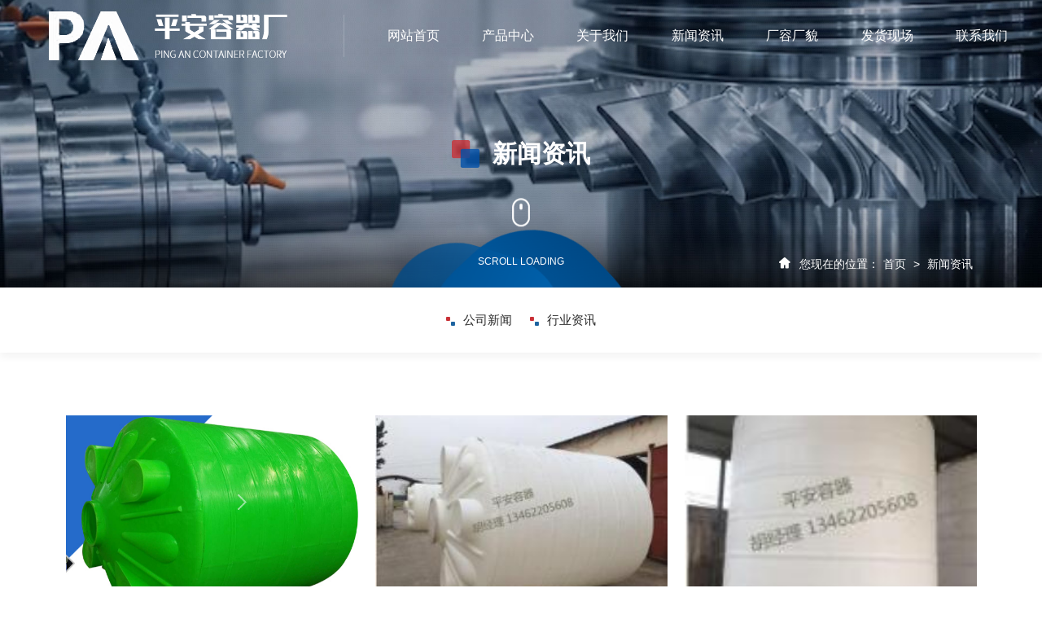

--- FILE ---
content_type: text/html; charset=utf-8
request_url: http://www.xxpasg.com/news.html?type=4&page=4
body_size: 6124
content:
<!DOCTYPE html>
<html>

<head>
    <meta charset="UTF-8">
<meta http-equiv="X-UA-Compatible" content="ie=edge">
<title>新闻资讯-新乡市平安容器厂</title>
<meta name="keywords" content="新乡市平安容器厂">
<meta name="description" content="新乡市平安容器厂">

<meta name="viewport" content="width=device-width, initial-scale=1.0, maximum-scale=1.0, user-scalable=no"/>
<meta name="apple-mobile-web-app-capable" content="yes" />
<meta name="apple-mobile-web-app-status-bar-style" content="black" />

<script src="/static/index/zm001/js/jquery.min.js"></script>
<script src="/static/index/zm001/js/layer/layer.js"></script>

<link rel="stylesheet" href="/static/index/zm001/js/bootstrap-5.1.3-dist/css/bootstrap.css">
<script type="text/javascript" src="/static/index/zm001/js/bootstrap-5.1.3-dist/js/bootstrap.min.js"></script>

<link rel="stylesheet" href="/static/index/zm001/css/common.css">
<link rel="stylesheet" href="/static/index/zm001/css/index.css?v=1.1">
<link rel="stylesheet" href="/static/index/zm001/css/inner.css?v=1.1">

<link rel="stylesheet" href="/static/index/zm001/js/swiper-bundle.min.css"></link>
<script src="/static/index/zm001/js/swiper-bundle.min.js"></script>
<link rel="stylesheet" href="//cdn.staticfile.org/animate.css/3.1.1/animate.min.css" >

<link rel="stylesheet" href="/static/index/zm001/css/glightbox.css"></link>
<link rel="stylesheet" href="//at.alicdn.com/t/c/font_2852873_guj3w9lj4zu.css"></link>

<script src="/static/index/zm001/js/wow.min.js"></script>
<script>
  var wow = new WOW({
    boxClass: 'wow',
    animateClass: 'animated',
    offset: 30,
    mobile: true,
    live: true
  });
  wow.init();
</script>


</head>

<body>
    <script>
    $(document).ready(function (e) {
        $(window).scroll(function (e) {
            s = $(document).scrollTop();
            if (s > 80) {
                $("#top_index").addClass("top_bj_active");
            } else {
                $("#top_index").removeClass("top_bj_active");
            }
        })
    });
</script>
<div id="top_index" class="container-fluid">
    <div class="header">
        <div class="row d-flex justify-content-between align-items-center header-mains">
            <div id="logo" class="col-xxl-3 col-xl-4 col-lg-4 col-11">
                <a href="http://xxpasg.bce61.cxjs.net.cn">
                    <img src="/uploads/20230314/6c9e74a0fc58e51eac961c53ee9bc890.png" title="新乡市平安容器厂" alt="新乡市平安容器厂" class="show">
                    <img src="/static/index/zm001/images/whlogo.png" class="hidden">
                </a>
            </div>
            <ul id="nav" class="col-xxl-8 col-xl-8 col-lg-8 d-lg-block d-none">
                <div class="d-lg-flex justify-content-evenly">
                    <li><a href="/" class="big">网站首页</a></li>
                    <li>
                        <a href="/product.html" class="big">产品中心</a>
                        <div class="navson">
                            <div class="main container">
                                <div class="d-flex justify-content-between align-items-start">
                                    <div class="nav_cp_pic">
                                        <div class="tit">热销推荐产品</div>
                                                                                <dl class="row">
                                                                                        <div class="col-3">
                                                <dd>
                                                    <div class="pic">
                                                        <a href="/proinfo/118.html" title="外加剂母液储罐-复配合成设备">
                                                            <img src="/uploads/5ad83b3f5179e.jpg" alt="外加剂母液储罐-复配合成设备"/>
                                                        </a>
                                                    </div>
                                                    <h2>外加剂母液储罐-复配合成设备</h2>
                                                    <p>外加剂母液储罐</p>
                                                </dd>
                                            </div>
                                                                                        <div class="col-3">
                                                <dd>
                                                    <div class="pic">
                                                        <a href="/proinfo/113.html" title="净水设备">
                                                            <img src="/uploads/5aec01f340009.jpg" alt="净水设备"/>
                                                        </a>
                                                    </div>
                                                    <h2>净水设备</h2>
                                                    <p>减水剂储罐</p>
                                                </dd>
                                            </div>
                                                                                        <div class="col-3">
                                                <dd>
                                                    <div class="pic">
                                                        <a href="/proinfo/108.html" title="盐酸储罐">
                                                            <img src="/uploads/5ad83aa8691ec.jpg" alt="盐酸储罐"/>
                                                        </a>
                                                    </div>
                                                    <h2>盐酸储罐</h2>
                                                    <p>盐酸储罐</p>
                                                </dd>
                                            </div>
                                                                                        <div class="col-3">
                                                <dd>
                                                    <div class="pic">
                                                        <a href="/proinfo/105.html" title="浓硫酸储罐">
                                                            <img src="/uploads/5ad83adcee71b.jpg" alt="浓硫酸储罐"/>
                                                        </a>
                                                    </div>
                                                    <h2>浓硫酸储罐</h2>
                                                    <p>浓硫酸储罐</p>
                                                </dd>
                                            </div>
                                                                                    </dl>
                                    </div>
                                    <div class="nav_cp_font">
                                        <div class="tit">产品分类</div>
                                        <dl>
                                                                                        <dd><a href="/product/10.html">外加剂母液储罐</a></dd>
                                                                                        <dd><a href="/product/11.html">减水剂储罐</a></dd>
                                                                                        <dd><a href="/product/12.html">盐酸储罐</a></dd>
                                                                                        <dd><a href="/product/13.html">浓硫酸储罐</a></dd>
                                                                                        <dd><a href="/product/14.html">PE立式平底储罐</a></dd>
                                                                                    </dl>
                                    </div>
                                </div>
                            </div>
                        </div>
                    </li>
                    <li>
                        <a href="/company.html" class="big">关于我们</a>
                        <div class="navson">
                            <div class="main container">
                                <div class="d-flex align-items-center">
                                    <div class="nav_font">
                                        <div class="tit">关于我们</div>
                                        <dl>
                                            <dd><a href="/company.html#a">公司简介</a></dd>
                                            <dd><a href="/company.html#b">企业文化</a></dd>
                                            <dd><a href="/company.html#c">资质荣誉</a></dd>
                                            <dd><a href="/company.html#d">厂容厂貌</a></dd>
                                            <div class="clearfix"></div>
                                        </dl>
                                    </div>
                                    <div class="nav_pic"><img src="/static/index/zm001/images/nav_pic1.jpg"></div>
                                </div>
                            </div>
                        </div>
                    </li>
                    <li>
                        <a href="/news.html" class="big">新闻资讯</a>
                        <div class="navson">
                            <div class="main container">
                                <div class="d-flex align-items-center">
                                    <div class="nav_font">
                                        <div class="tit">新闻资讯</div>
                                        <dl>
                                                                                        <dd><a href="/article/24.html" title="公司新闻">公司新闻</a></dd>
                                                                                        <dd><a href="/article/25.html" title="行业资讯">行业资讯</a></dd>
                                                                                        <div class="clearfix"></div>
                                        </dl>
                                    </div>
                                    <div class="nav_pic"><img src="/static/index/zm001/images/nav_pic2.jpg"></div>
                                </div>
                            </div>
                        </div>
                    </li>
                    <li><a href="/article/26.html" class="big">厂容厂貌</a></li>
                    <li><a href="/article/23.html" class="big">发货现场</a></li>
                    <li>
                        <a href="/contact.html" class="big">联系我们</a>
                        <div class="navson">
                            <div class="main container">
                                <div class="d-flex align-items-center">
                                    <div class="nav_font">
                                        <div class="tit">联系我们</div>
                                        <dl>
                                            <dd><a href="/contact.html#a">联系方式</a></dd>
                                            <dd><a href="/contact.html#b">地图导航</a></dd>
                                            <dd><a href="/contact.html#c">在线留言</a></dd>
                                            <div class="clearfix"></div>
                                        </dl>
                                    </div>
                                    <div class="nav_pic"><img src="/static/index/zm001/images/nav_pic3.jpg"></div>
                                </div>
                            </div>
                        </div>
                    </li>
                </div>
            </ul>
            <div class="col-1 d-none d-xxl-block">

                <div id="ss" class="show-search-btn">
                    <i class="iconfont icon-sousuo"></i>
                </div>
            </div>
            <div class="clearfix"></div>
        </div>
    </div>

    
    <div class="header-search-wrap">
        <form action="/cx" method="get">
            <input type="submit" value="" class="submit">
            <input type="text" id="search_name" placeHolder="请输入产品名称" required class="ser-input" name="keyword">
        </form>
        <span class="search-close"></span>
    </div>
    <script type="text/javascript">
        $(function () {
            $('.show-search-btn').click(function () {
                $('.header-search-wrap').addClass('show1');
                $('.header-mains').addClass('hide1');
                $('.header').addClass('bgf');
            });
            $('.search-close').click(function () {
                $('.header').removeClass('bgf');
                $('.header-search-wrap').removeClass('show1');
                $('.header-mains').removeClass('hide1');
            });
            $(".menu_button").click(function () {
                $(".mobile_nav").toggleClass("open");
                $(this).toggleClass("on");
            })
        })
    </script>


    <link rel="stylesheet" href="/static/index/zm001/css/nav.css">
    <div id="c-header">
        <ul class="c-nav2 clearfix">
            <li><a href="/">网站首页</a></li>
            <li><a href="/company.html">关于我们</a></li>
            <li>
                <a href="javascript:;">产品中心<i class="iconfont icon-xialajiantouxiao"></i></a>
                <ul>
                                        <li><a href="/product/10.html">外加剂母液储罐</a></li>
                                        <li><a href="/product/11.html">减水剂储罐</a></li>
                                        <li><a href="/product/12.html">盐酸储罐</a></li>
                                        <li><a href="/product/13.html">浓硫酸储罐</a></li>
                                        <li><a href="/product/14.html">PE立式平底储罐</a></li>
                                        <li><a href="/product/15.html">PE立式锥底储罐</a></li>
                                        <li><a href="/product/16.html">复配搅拌循环罐</a></li>
                                        <li><a href="/product/17.html">卧式水箱</a></li>
                                        <li><a href="/product/18.html">雾炮机水箱/加药箱</a></li>
                                        <li><a href="/product/19.html">搅拌罐/周转桶</a></li>
                                        <li><a href="/product/20.html">专用配件</a></li>
                                        <li><a href="/product/21.html">滚塑模具</a></li>
                                        <li><a href="/product/22.html">钢衬塑储罐</a></li>
                                    </ul>
            </li>
            <li><a href="/news.html">新闻资讯</a></li>
            <li><a href="/article/23.html">厂容厂貌</a></li>
            <li><a href="/article/22.html">客户案例</a></li>
            <li><a href="/contact.html">联系我们</a></li>
        </ul>
        <!-- 顶部移动端导航开关 -->
        <div class="c-switch right d-lg-none">
            <i></i>
            <i></i>
            <i></i>
        </div>

    </div>


</div>


<script>

    var $navLi = $("#nav li");
    $navLi.hover(function () {
        $(this).addClass('navli_hover');
        $(this).children('.navson').stop().slideDown();
    }, function () {
        $(this).removeClass('navli_hover');
        $(this).children('.navson').stop().slideUp();
    });

    $('#top_index').hover(function () {
        $(this).addClass('top_index_active');
    }, function () {
        $(this).removeClass('top_index_active');
    });


    cNav();

    function cNav() {
        var oBody = $("body");
        var oNav = $("#c-header .c-nav");
        var oBtn = $("#c-header .c-switch");
        var oL = $("#c-header .c-nav li");
        var oA = $("#c-header .c-nav2 a");
        var num = 0;

        oBtn.click(function () {
            oBody.toggleClass('c-open');
        });

        $(window).resize(function () {
            if ($("#c-header .c-nav").css("display") == "block") {
                oBody.removeClass("c-open");
            }
        });

        oL.hover(function () {
            $(this).children("ul").stop().slideToggle();
        }, function () {
            $(this).children("ul").stop().slideToggle();
        });

        oA.click(function () {
            $(this).next().slideToggle();
        });

        oL.each(function () {
            if ($(this).hasClass("active")) {
                num = $(this).index();
            }
            $(this).hover(function () {
                    oL.eq(num).removeClass("active");
                },
                function () {
                    oL.eq(num).addClass("active");
                });
        });
    }
</script>
<div id="zi_banner">
        <div class="pic">
        <img src="/static/index/zm001/images/zi_banner.jpg">
    </div>
    
    <div class="main">
        <div class="container">
            <div class="tit d-flex justify-content-center">
                <h2>新闻资讯</h2>
            </div>
        </div>
    </div>

    <div class="home">
        <div class="container"><i class="iconfont icon-home-filling"></i>您现在的位置：<a href="/">首页</a> > <a href="/article/4.html">新闻资讯</a></div>
    </div>

    <div class="z_banner_sb">
        <img src="/static/index/zm001/images/mouse01.png" class="icon" alt="新乡市平安容器厂">
        <h3>Scroll loading</h3>
    </div>

    <div class="z_wave">
        <div class="wave"></div>
        <div class="wave1"></div>
        <div class="wave2"></div>
    </div>

</div>



<div id="homebj">
    <div class="container">

        
        <ul class="d-lg-flex justify-content-center align-items-center">
                        <li>
                <a href="/article/24.html" title="公司新闻" class="d-flex justify-content-start align-items-center">
                    <em></em>
                    <i><img src="/static/index/zm001/images/lb_icon.png"></i>
                    <i><img src="/static/index/zm001/images/lb_icon1.png"></i>
                    公司新闻                </a>
            </li>
                        <li>
                <a href="/article/25.html" title="行业资讯" class="d-flex justify-content-start align-items-center">
                    <em></em>
                    <i><img src="/static/index/zm001/images/lb_icon.png"></i>
                    <i><img src="/static/index/zm001/images/lb_icon1.png"></i>
                    行业资讯                </a>
            </li>
                        <div class="clearfix d-lg-none"></div>
        </ul>

        


        
    </div>
</div>




    <div class="main container">

        <ul class="news_lb row">
                        <div class="col-lg-4 col-md-6 col-12">
                <li>
                    <a href="/newsinfo/444.html" title=" PE化工储罐的正确维护方法" class="pic">
                                                <img src="/uploads/625d1e0b378d6.png" alt=" PE化工储罐的正确维护方法">
                                            </a>
                    <div class="font">
                        <a href="/newsinfo/444.html" title=" PE化工储罐的正确维护方法">
                            <div class="news_time">2023-03-14</div>
                            <div class="content">
                                <div class="news_title"> PE化工储罐的正确维护方法</div>
                                <div class="news_content">了解详情 ></div>
                            </div>
                        </a>
                    </div>
                </li>
            </div>
                        <div class="col-lg-4 col-md-6 col-12">
                <li>
                    <a href="/newsinfo/443.html" title="造成化工储罐腐蚀的原因所在" class="pic">
                                                <img src="/uploads/6258c9036e3f4.jpg" alt="造成化工储罐腐蚀的原因所在">
                                            </a>
                    <div class="font">
                        <a href="/newsinfo/443.html" title="造成化工储罐腐蚀的原因所在">
                            <div class="news_time">2022-04-15</div>
                            <div class="content">
                                <div class="news_title">造成化工储罐腐蚀的原因所在</div>
                                <div class="news_content">了解详情 ></div>
                            </div>
                        </a>
                    </div>
                </li>
            </div>
                        <div class="col-lg-4 col-md-6 col-12">
                <li>
                    <a href="/newsinfo/442.html" title=" 化工储罐应如何进行清洗工作？" class="pic">
                                                <img src="/uploads/6258c8bec46c3.jpg" alt=" 化工储罐应如何进行清洗工作？">
                                            </a>
                    <div class="font">
                        <a href="/newsinfo/442.html" title=" 化工储罐应如何进行清洗工作？">
                            <div class="news_time">2022-04-13</div>
                            <div class="content">
                                <div class="news_title"> 化工储罐应如何进行清洗工作？</div>
                                <div class="news_content">了解详情 ></div>
                            </div>
                        </a>
                    </div>
                </li>
            </div>
                        <div class="col-lg-4 col-md-6 col-12">
                <li>
                    <a href="/newsinfo/441.html" title="如何选择塑料储水罐的颜色" class="pic">
                                                <img src="/uploads/6253da001736d.jpg" alt="如何选择塑料储水罐的颜色">
                                            </a>
                    <div class="font">
                        <a href="/newsinfo/441.html" title="如何选择塑料储水罐的颜色">
                            <div class="news_time">2022-04-11</div>
                            <div class="content">
                                <div class="news_title">如何选择塑料储水罐的颜色</div>
                                <div class="news_content">了解详情 ></div>
                            </div>
                        </a>
                    </div>
                </li>
            </div>
                        <div class="col-lg-4 col-md-6 col-12">
                <li>
                    <a href="/newsinfo/440.html" title=" 塑料储水罐使用中要注意这几点" class="pic">
                                                <img src="/uploads/6253d9bf70986.jpg" alt=" 塑料储水罐使用中要注意这几点">
                                            </a>
                    <div class="font">
                        <a href="/newsinfo/440.html" title=" 塑料储水罐使用中要注意这几点">
                            <div class="news_time">2022-04-08</div>
                            <div class="content">
                                <div class="news_title"> 塑料储水罐使用中要注意这几点</div>
                                <div class="news_content">了解详情 ></div>
                            </div>
                        </a>
                    </div>
                </li>
            </div>
                        <div class="col-lg-4 col-md-6 col-12">
                <li>
                    <a href="/newsinfo/439.html" title="一文教你正确进行塑料储水罐的清理维护工作" class="pic">
                                                <img src="/uploads/6253d981c7e94.jpg" alt="一文教你正确进行塑料储水罐的清理维护工作">
                                            </a>
                    <div class="font">
                        <a href="/newsinfo/439.html" title="一文教你正确进行塑料储水罐的清理维护工作">
                            <div class="news_time">2022-04-06</div>
                            <div class="content">
                                <div class="news_title">一文教你正确进行塑料储水罐的清理维护工作</div>
                                <div class="news_content">了解详情 ></div>
                            </div>
                        </a>
                    </div>
                </li>
            </div>
                        <div class="col-lg-4 col-md-6 col-12">
                <li>
                    <a href="/newsinfo/438.html" title="化工储罐使用时这几点不可忽视" class="pic">
                                                <img src="/uploads/62341e44a8db3.png" alt="化工储罐使用时这几点不可忽视">
                                            </a>
                    <div class="font">
                        <a href="/newsinfo/438.html" title="化工储罐使用时这几点不可忽视">
                            <div class="news_time">2022-03-18</div>
                            <div class="content">
                                <div class="news_title">化工储罐使用时这几点不可忽视</div>
                                <div class="news_content">了解详情 ></div>
                            </div>
                        </a>
                    </div>
                </li>
            </div>
                        <div class="col-lg-4 col-md-6 col-12">
                <li>
                    <a href="/newsinfo/437.html" title="塑料储水罐检验工作的重要性" class="pic">
                                                <img src="/uploads/62313c07b2200.jpg" alt="塑料储水罐检验工作的重要性">
                                            </a>
                    <div class="font">
                        <a href="/newsinfo/437.html" title="塑料储水罐检验工作的重要性">
                            <div class="news_time">2022-03-16</div>
                            <div class="content">
                                <div class="news_title">塑料储水罐检验工作的重要性</div>
                                <div class="news_content">了解详情 ></div>
                            </div>
                        </a>
                    </div>
                </li>
            </div>
                        <div class="col-lg-4 col-md-6 col-12">
                <li>
                    <a href="/newsinfo/436.html" title="关于化工储罐的那些事" class="pic">
                                                <img src="/uploads/62313bcd4d603.jpg" alt="关于化工储罐的那些事">
                                            </a>
                    <div class="font">
                        <a href="/newsinfo/436.html" title="关于化工储罐的那些事">
                            <div class="news_time">2022-03-12</div>
                            <div class="content">
                                <div class="news_title">关于化工储罐的那些事</div>
                                <div class="news_content">了解详情 ></div>
                            </div>
                        </a>
                    </div>
                </li>
            </div>
                    </ul>

                <div class="de-page-mian">
            <div class="page-inner"><a  class='prev on' href='/news.html?type=4&page=3'></a> <a href="/news.html?type=4&amp;page=1">1</a><a href="/news.html?type=4&amp;page=2">2</a><a href="/news.html?type=4&amp;page=3">3</a><a class="active" href="javascript:;">4</a><a href="/news.html?type=4&amp;page=5">5</a><a href="/news.html?type=4&amp;page=6">6</a><a href="javascript:;">...</a><a href="/news.html?type=4&amp;page=44">44</a><a href="/news.html?type=4&amp;page=45">45</a> <a class='next on' href='/news.html?type=4&page=5'></a> <span>共405条 45页，到第</span><input type="text"  name="page" value="4"><span>页</span> <a class="page-btn" data-href="/news.html?type=4&page=" href="javascript:void(0);">确定</a></div>        </div>
        
    </div>

    <div class="main pt-0"></div>
<div id="end_bj">
    <div id="end_nr_bj">
        <div class="main container">
            <div id="end_gg">
                <div class="row align-items-center">
                    <div class="col-lg-7 col-12 font">您有任何需求，欢迎拨打全国统一服务电话：<span>13462205608</span></div>
                    <dl class="col-lg-5 col-12">
                        <div class="d-flex justify-content-end align-items-center">
                            <dd><a href="/honor.html"><i class="iconfont icon-rongyu"></i>资质荣誉</a></dd>
<!--                            <dd><i class="iconfont icon-boshimao1"></i>人才招聘</dd>-->
                            <dd><a href="/contact.html"><i class="iconfont icon-dianhua11"></i>联系我们</a></dd>
                            <p class="gotop"><i class="iconfont icon-jiantou1"></i></p>
                        </div>
                    </dl>
                </div>
            </div>
            <div class="row">
                <div class="end_lx col-xxl-3 col-lg-3 col-12">
                    <p class="mb-4"><img src="/uploads/20230314/6c9e74a0fc58e51eac961c53ee9bc890.png" alt="新乡市平安容器厂" class="img-fluid"></p>
                    <p><i class="iconfont icon-daohangdizhi"></i><span>地址：河南省新乡市平原新区祝楼村</span></p>
                    <p><i class="iconfont icon-dianhua"></i><span>电话：0373-7371877</span></p>
                    <p><i class="iconfont icon-iconfontunie62c"></i><span>邮箱：1014179227@qq.com</span></p>
                </div>
                <div class="end_nav col-xxl-7 col-lg-6 d-lg-block d-none">
                    <div class="d-flex justify-content-around align-items-start">
                        <ul>
                            <li>产品中心</li>
                                                        <li><a href="/product/10.html" title="外加剂母液储罐">外加剂母液储罐</a></li>
                                                        <li><a href="/product/11.html" title="减水剂储罐">减水剂储罐</a></li>
                                                        <li><a href="/product/12.html" title="盐酸储罐">盐酸储罐</a></li>
                                                        <li><a href="/product/13.html" title="浓硫酸储罐">浓硫酸储罐</a></li>
                                                        <li><a href="/product/14.html" title="PE立式平底储罐">PE立式平底储罐</a></li>
                                                    </ul>
                        <ul class="d-xxl-block d-none">
                            <li>发货现场</li>
                                                        <li><a href="/newsinfo/62.html" title="10吨复配循环带地磅带10吨母液罐合成设备">10吨复配循环带地磅带10吨母液罐合成设备</a></li>
                                                        <li><a href="/newsinfo/61.html" title="平安容器新式的10吨锥底复配循环合成设备带地磅，带500升加药搅拌案例">平安容器新式的10吨锥底复配循环合成设备带地磅，带500升加药搅拌案例</a></li>
                                                        <li><a href="/newsinfo/60.html" title="平安容器发往安徽化工储罐">平安容器发往安徽化工储罐</a></li>
                                                        <li><a href="/newsinfo/59.html" title="平安容器即将发往山东储罐">平安容器即将发往山东储罐</a></li>
                                                        <li><a href="/newsinfo/57.html" title="平安容器发往安徽化工储罐">平安容器发往安徽化工储罐</a></li>
                                                    </ul>
                        <ul>
                            <li>新闻资讯</li>
                                                        <li><a href="/article/24.html" title="公司新闻">公司新闻</a></li>
                                                        <li><a href="/article/25.html" title="行业资讯">行业资讯</a></li>
                                                    </ul>
                        <ul>
                            <li>关于我们</li>
                            <li><a href="/company.html#a">公司简介</a></li>
                            <li><a href="/company.html#b">企业文化</a></li>
                            <li><a href="/company.html#c">资质荣誉</a></li>
                            <li><a href="/company.html#d">厂容厂貌</a></li>
                        </ul>
                        <ul>
                            <li>联系我们</li>
                            <li><a href="/contact.html#a">联系方式</a></li>
                            <li><a href="/contact.html#b">地图导航</a></li>
                            <li><a href="/contact.html#c">在线留言</a></li>
                        </ul>
                    </div>
                </div>
                <div class="float-right col-xxl-2 col-lg-3 col-12">
                    <p class="ewm">
                        <img src="/uploads/20230315/c3e012f34a60ed2151a493805beed757.jpg"/>
                        <span>关注我们</span>
                    </p>
                </div>
            </div>

        </div>
    </div>
    <div id="end_line" class="container">
        <p>友情链接：</p>
        <p>版权所有　新乡市平安容器厂　<a href="https://beian.miit.gov.cn/#/Integrated/index" target="_blank">备案号：豫ICP备15000169号-1</a>　        </p>
    </div>
</div>
<link rel="stylesheet" href="/static/index/zm001/css/kefu.css">

<div class="online_kefu">
    <ul>
        <li class="gotop" style="margin-bottom: 10px;">
            <div class="con">
                <i class="iconfont icon-4fanhuidingbubai"></i>
                <span>回顶</span>
            </div>
            <!--<div class="hover_con"><p>返回顶部</p></div>-->
        </li>

                <li class="d-none d-lg-block" style="border-bottom: none;">
            <div class="con">
                <i class="iconfont icon-dianhua"></i>
                <span>电话</span>
            </div>
            <div class="hover_con">
                <p>13462205608</p>
            </div>
        </li>
        <li class="qrcode">
            <div class="con">
                <i class="iconfont icon-weixin1"></i>
                <span>微信</span>
            </div>
            <div class="hover_con">
                <img src="/uploads/20230315/d27c6385a0a0eae163277db6c1225332.jpg" alt="官方微信">
                <p style="font-size: 14px">扫一扫 关注我们</p>
            </div>
        </li>
    </ul>
</div>

<script>
    $(function () {

        $('.gotop').click(function () {
            $("html,body").animate({scrollTop: 0}, 800);
            return false
        })
    })
</script>

<div class="d-lg-none">
    <div class="footer_zx">
        <a href="/">
            <i class="iconfont icon-shouye"></i>
            <p>网站首页</p>
        </a>
        <a href="tel:13462205608">
            <i class="iconfont icon-dianhua"></i>
            <p>咨询热线</p>
        </a>
    </div>
    <div class="kb50"></div>
</div>

<script src="/static/index/zm001/js/glightbox.js"></script>
<script>
    $(function () {
        GLightbox();
    })
</script>


<script>
    $(function () {
        $('.gotop').click(function () {
            $("html,body").animate({scrollTop: 0}, 800);
            return false
        })
    })
</script>

<script>
    var lastPage = Number('45');
    $('.webmap').click(function () {
        layer.open({
            type: 2,
            title: '网站地图',
            shade: 0.3,
            shadeClose: true,
            maxmin: false,
            scrollbar: false,
            area: ['550px', '440px'],
            content: ["/index/index/sitemap.html"]
        });
    });
    // 分页
    $('.page-btn').click(function () {
        var page = $('.page-inner input[name=page]').val();
        if (page > lastPage) {
            layer.msg('不能超过最大分页数');
            return false;
        } else {
            var href = $(this).attr('data-href');
            $(this).attr('href', href + page);
        }

    });
</script>
</body>

</html>

--- FILE ---
content_type: text/css
request_url: http://www.xxpasg.com/static/index/zm001/css/index.css?v=1.1
body_size: 12970
content:
.main{ line-height: 30px; padding: 4% 0;}

@media screen and (max-width:768px){
    .row{ margin: 0;}
}
.img-cover-4by3{ width: 100%; height: 0; padding-bottom: 50%; position: relative; overflow: hidden;}
.abs-center{ width: 100%; height: 100%; object-fit: cover; left: 0; position: absolute; text-align: center;}
.shuiyin{ position: absolute; left: 0; top: 0; z-index: 1; background: url("../images/shuiyin.png") no-repeat center; width: 100%; height: 100%; background-size: 80%;}

.my-button-disabled{opacity: 1!important;pointer-events:visible!important; cursor: pointer!important;}
.p15{ padding: 0 10px;}

#dituContent label {
  max-width: unset!important;
  text-align: center;
}

@media screen and (max-width:991px){
    .layui-layer{ width: 94% !important; left: 3% !important;}
}


@font-face{
    font-family: 'engfont';
    src : url('../images/Avian.ttf');
}


/*头部*/
#top_index{ height: auto; margin: 0 auto; position: fixed; z-index: 55; transition: 0.3s; padding: 0;}
#logo{ text-align: center; padding: 1%; transition: 0.3s; position: relative;}
#logo:before{ position: absolute; right: 0; top: 20%; content: ''; width: 1px; height: 60%; background: rgba(255,255,255,0.2);}
#logo a{ display: block;}
#logo a img{ max-width: 100%; transition:0.5s;}
#logo .show{ display: inline-block;}
#logo .hidden{ display: none;}
#top_index #ss{ text-align: center; color: #fff;}
#top_index #ss i{ font-size: 30px;}

.show-search-btn{ cursor: pointer;}
.header-search-wrap {position: fixed;z-index: 4;left: 50%;top: 25px;-webkit-transform: scale(0);-ms-transform: scale(0);transform: scale(0);opacity: 0;width: 600px;height: 40px;margin-left: -300px;border: 1px solid rgba(0, 0, 0, 0.2);color: #666;line-height: 40px;transition: all 0.5s;background: #fff; }
.header-search-wrap .submit {position: absolute;top: 0;left: 0; z-index: 5;width: 36px;height: 40px;background: url(../images/ser1.png) no-repeat center;background-size: 20px;border: none;z-index: 3;box-sizing: border-box; }
.header-search-wrap .ser-input {width: 100%;height: 40px;position: relative;border: none;background: none;box-sizing: border-box;padding-left: 40px; }
.header-search-wrap .search-close {position: absolute;display: block;right: -60px;top: 50%;margin-top: -20px;width: 40px;height: 40px;background: url(../images/close21.png) no-repeat center;background-size: 30px;cursor: pointer;transition-duration: .5s; }
.header-search-wrap .search-close:hover {transform: rotate(90deg); }
.show1 {z-index: 100000;-webkit-transform: scale(1);-ms-transform: scale(1);transform: scale(1);opacity: 1; }
.hide1 {-webkit-transform: scale(0) !important;-ms-transform: scale(0) !important;transform: scale(0) !important;opacity: 0 !important; }

.header.bgf{background: #fff;}

#nav{ height: auto; transition:0.3s; text-align: center;}
#nav li{ display: inline-block; height: 50px; line-height: 50px; font-size: 16px; color: #fff; text-align: center; transition:0.5s;}
#nav li .big{ display: block; color: #fff; position: relative; z-index: 1; }
#nav li .big:before{ position: absolute; left: 0; bottom: 28%; background: #c93036; content: ''; height: 4px; width: 0; transition: 0.3s;}
#nav li:hover .big:before{ width: 100%;}
#nav li:hover .big{ color: #c93036 !important;}
#nav .navli_hover .big:before{ width: 100%;}
#nav .navli_hover .big{ }

#nav li .navson{display: none; position: absolute; left: 0; overflow: hidden; border-top: 1px solid #ededed; background: url("../images/nav_bj.jpg") no-repeat center bottom #fff; box-shadow: 0 10px 10px rgba(0,0,0,0.05); color: #333; top: 100%; z-index: 99999; width: 100vw;}
#nav li .navson .main{ padding: 70px 0; text-align: left;}
#nav li .navson .nav_font{ float: left; width: 70%; padding-right: 5%; text-align: left; line-height: 30px;}
#nav li .navson .nav_font dl{ margin: 0;}
#nav li .navson .nav_font dl dd{ float: left; width: 45%; text-align: left; margin: 0 1%; transition: 0.3s; height: 55px; line-height: 55px; font-size: 16px; border-bottom: 1px solid #ebebeb; position: relative;}
#nav li .navson .nav_font dl dd a{ color: #333333;}
#nav li .navson .nav_font dl dd:before{ position: absolute; right: 0; top: 0; content: '>'; width: 10%; height: 100%; color: #999; font-size: 14px;}
#nav li .navson .nav_font dl dd:hover{ border-bottom: 1px solid #c93036;}
#nav li .navson .nav_font dl dd:hover a{ color: #c93036 !important; font-weight: bold;}
#nav li .navson .nav_pic{ float: right; width: 30%;}

#nav li .navson .tit{ color: #333333; font-size: 26px; margin-bottom: 40px;}
#nav li .navson .nav_cp_pic{ width: 75%; }
#nav li .navson .nav_cp_pic dl dd .pic{width: 100%; height: 0; padding-bottom: 70%; position: relative; overflow: hidden; transition: 0.3s; margin-bottom: 7%;}
#nav li .navson .nav_cp_pic dl dd .pic img{width: 100%; height: 100%; object-fit: cover; left: 0; position: absolute; transition: 0.3s;}
#nav li .navson .nav_cp_pic dl dd h2{ color: #3a3a3a; font-size: 18px; font-weight: bold !important; transition: 0.3s;}
#nav li .navson .nav_cp_pic dl dd p{ color: #666666; font-size: 14px;}
#nav li .navson .nav_cp_pic dl dd:hover .pic img{transform: scale(1.1);}
#nav li .navson .nav_cp_pic dl dd:hover h2{color: #c93036; font-weight: bold;}
#nav li .navson .nav_cp_font{ width: 20%; padding-left: 5%; border-left: 1px solid #d9d9d9;}
#nav li .navson .nav_cp_font dd{ margin-bottom: 0 !important;}
#nav li .navson .nav_cp_font dd a{ color: #999999; font-size: 16px; height: 45px; line-height: 45px; transition: 0.3s;}
#nav li .navson .nav_cp_font dd:hover a{ color: #c93036; font-weight: bold;}

@media screen and (max-width:1750px){
}
@media screen and (max-width:1600px){
    #nav li .navson .nav_cp_font dd a{ font-size: 14px; height: 30px; line-height: 30px;}
}
@media screen and (max-width:1400px){
    /*#nav li{ font-size: 14px;}*/
}
@media screen and (max-width:1200px){
    #nav{ margin-top: 0;}
    /*#nav li{ font-size: 12px;}*/
    #nav li .navson .nav_cp_font dd a{ font-size: 14px; height: 25px; line-height: 25px;}
    #nav li .navson .nav_cp_pic dl dd h2{ font-size: 16px;}
    #nav li .navson .tit{ font-size: 22px; margin-bottom: 30px;}
}
@media screen and (max-width:991px){
    #logo:before{ display: none;}
    #top_index{ padding: 0; width: 100%;}
    #logo{ padding: 1% 0 1% 3%; text-align: left;}
    #logo a img{ max-width: 70%;}
}
@media screen and (max-width:768px){
    #logo{ padding: 2%;}
    #logo a img{ max-width: 50%;}
}


#top_index_zy{ height: auto; margin: 0 auto; position: relative; transition: 0.3s; border-bottom: 1px solid #f0f0f0; z-index: 2;}
#top_index_zy #nav li .big{ color: #464646;}
#top_index_zy .show-search-btn i{ width: 48px; line-height: 48px; border-radius: 100%; background: #0050aa; text-align: center; color: #fff; font-size: 20px;}
#top_index_zy .header-search-wrap .search-close{ background: url("../images/close21.png") no-repeat center; background-size:30px;}
#top_index_zy #c-header .c-switch i{ background: #333 !important;}


.top_bj_active{ width: 100%; z-index: 20; top: 0; background: rgba(0,0,0,0.7); box-shadow: 0 0 20px rgba(0,0,0,0.1); position: fixed !important;}
.top_bj_active #logo{ padding: 0.5% !important;}
.top_bj_active #logo img{ transform: scale(0.9);}
.top_bj_active #nav li{ font-size: 16px;}
/*.top_bj_active #c-header .c-switch{ top: 25px;}*/
/*.top_bj_active #c-header .c-nav2{ top: 55px;}*/
/*.top_bj_active #c-header .c-switch i{ background: #333 !important;}*/

.top_index_active{ background: #fff !important; box-shadow: 0 0 20px rgba(0,0,0,0.2);}
.top_index_active #logo .show{ display: none;}
.top_index_active #logo .hidden{ display: inline-block;}
.top_index_active #nav li{ font-size: 16px;}
.top_index_active #nav li .big{ color: #333;}
.top_index_active #ss{ color: #333 !important;}
.top_index_active #c-header .c-switch i{ background: #333;}


#banner,#mobile_banner{ position: relative;}
#banner img{ width: 100%;}
#banner .swiper-pagination{ bottom: 3%;}
#banner .swiper-pagination-bullet{ width: 20px; height: 5px; border-radius: 1px; transition:0.3s; opacity: 0.7; background: #fff;}
#banner .swiper-pagination-bullet-active{ width: 60px; background: #104fa2; opacity: 1;}
#banner .swiper-button-next:after,#banner .swiper-button-prev:after{ display: none;}
#banner .swiper-button-next i,#banner .swiper-button-prev i{ color: #fff; font-size: 40px;}
#banner .swiper-button-next,#banner .swiper-button-prev{ background: rgba(0,0,0,0.2); width: 50px; height: 80px; line-height: 80px;}
#banner .swiper-button-next{ right: 5%;}
#banner .swiper-button-prev{ left:5%; }

#mobile_banner img{ width: 100%;}
#mobile_banner .swiper-pagination-bullet-active{ background: #d33f23;}


@media screen and (max-width:1200px){
    #banner .gallery-thumbs .swiper-slide span{ font-size: 12px;}
}





/*底部*/
#end_bj{ background: #1f262f; background-size: 100% 100%; width: 100%; text-align: left; position: relative;}
#end_nr_bj{ width: 100%; height: auto; color: #999999; position: relative;}
#end_nr_bj a{ color: #7c8187; transition: 0.3s; position: relative;}
#end_nr_bj a:hover{ color: #fff;}

#end_nr_bj .main{ padding: 7% 0 3%; position: relative; }
#end_nr_bj #end_gg{ position: absolute; left: 0; top: -60px; z-index: 1; background: url("../images/end_gg.png") no-repeat center top; background-size: 100% 100%; width: 100%; height: 120px; padding: 0 2%; box-shadow: 0 0 20px rgba(0,0,0,0.2); overflow: hidden;}
#end_nr_bj #end_gg .font{ color: #fff; height: 120px; line-height: 120px; font-size: 24px;}
#end_nr_bj #end_gg .font span{ font-size: 36px;}
#end_nr_bj #end_gg dl,#end_nr_bj #end_gg dl dd{ margin: 0 !important;}
/*#end_nr_bj #end_gg dl{ padding: 2% 0;}*/
#end_nr_bj #end_gg dl dd{ width: 30%; margin-right: 10px !important; text-align: center; font-size: 16px; color: #fff; height: 55px; line-height: 55px; border-radius: 5px; border: 1px solid rgba(255,255,255,0.2); transition: 0.3s;}
#end_nr_bj #end_gg dl dd a{ color: #fff !important;}
#end_nr_bj #end_gg dl dd i{ display: inline-block; margin-right: 10px; font-size: 20px;}
#end_nr_bj #end_gg p{ width: 57px; height: 57px; line-height: 57px; background: #fff; color: #0050aa; border-radius: 5px; text-align: center; transition: 0.3s;}
#end_nr_bj #end_gg p i{ font-size: 24px;}
#end_nr_bj #end_gg dl dd:hover,#end_nr_bj #end_gg p:hover{ background: #c93036; color: #fff; border: 1px solid #c93036;}

#end_nr_bj .end_lx{ color: #b5bbc4; line-height: 35px; border-right: 1px solid rgba(255,255,255,0.1);}
#end_nr_bj .end_lx p{ clear: both !important;}
#end_nr_bj .end_lx i{ float: left; margin-right: 10px;}
#end_nr_bj .end_lx span{ display: block; float: left; width: 90%;}
#end_nr_bj .end_nav{ border-right: 1px solid rgba(255,255,255,0.1);}
#end_nr_bj .end_nav ul{ width: 15%;}
#end_nr_bj .end_nav ul li:first-of-type{ color: #fff; font-size: 18px; margin-bottom: 10px;}
#end_nr_bj .end_nav ul li{ height: 35px; line-height: 35px; overflow: hidden;text-overflow: ellipsis;white-space: pre;}
#end_nr_bj .end_nav ul li a{ font-size: 14px; color: #b5bbc4; transition: 0.3s;}
#end_nr_bj .end_nav ul li:hover a{ color: #fff;}

#end_nr_bj .main .ewm{ text-align: center;}
#end_nr_bj .main .ewm img{ max-width: 50%;}
#end_nr_bj .main .ewm span{ display: block; line-height: 50px; font-size: 16px;}
@media screen and (max-width:1700px){
    #end_nr_bj .end_lx span{ width: 84%;}
}
@media screen and (max-width:14400px){
    #end_nr_bj #end_gg .font{ font-size: 20px;}
    #end_nr_bj #end_gg .font span{ font-size: 30px;}
}
@media screen and (max-width:1200px){
    #end_nr_bj .main .end_tel .float-start{ width: 83%;}
    #end_nr_bj #end_gg .font{ font-size: 18px;}
    #end_nr_bj #end_gg .font span{ font-size: 24px;}
}
@media screen and (max-width:991px){
    #end_nr_bj .main .ewm{ margin-top: 3% !important;}
    #end_nr_bj #end_gg .font{ font-size: 16px; height: 100px; line-height: 100px;}
    #end_nr_bj #end_gg .font span{ font-size: 24px;}
    #end_nr_bj #end_gg{ height: 100px;}
    #end_nr_bj .end_lx{ border: none;}
}
@media screen and (max-width:768px){
    #end_nr_bj .main .end_tel{ margin-top: 5%;}
    #end_nr_bj #end_gg{ display: none;}

}
#end_line{ height: auto; padding: 10px 0; line-height: 30px; color: #96a4b5; border-top: 1px solid #2e3a48; }
#end_line a{ color: #96a4b5;}
#end_line a:hover{ color: #fff;}

.footer_zx{ height:60px; overflow: hidden; right:0; bottom:0; z-index: 20; width:100%; line-height: 25px; position: fixed; background-color:#1e2830;}
.footer_zx a{ color:#fff !important; display: block; width: 50%; height: 100%; float: left; text-align: center; background-color:#1e2830;}
.footer_zx a:last-of-type{ background: #0050aa;}
.footer_zx i{ font-size: 28px; padding: 2% 0 1%; font-weight: normal;}
.footer_zx p{font-size: 13px;}
.kb50{ height: 60px;}
@media screen and (max-width:1440px){
}
@media screen and (max-width:1200px){
}
@media screen and (max-width:991px){
}
@media screen and (max-width:768px){
    .footer_zx i{ padding: 2% 0 1%;}
}




/*首页*/
.tit_in{ line-height: 40px; position: relative;}
.tit_in p{ color: #c93036; font-size: 40px; font-weight: bold; position: relative; z-index: 1;}
.tit_in:before{ color: #ededed; text-transform: uppercase; content: attr(data-title); font-weight: bold; font-size: 72px; position: absolute; left: 0; margin: auto; top: -10px; display: block; width: 100%; font-family: Impact;}

.tit_in_zy{ line-height: 40px; text-align: center; position: relative;}
.tit_in_zy p{ color: #c93036; font-size: 40px; font-weight: bold; position: relative; z-index: 1;}
.tit_in_zy:before{ color: #ededed; content: attr(data-title); font-weight: bold; font-size: 72px; position: absolute; left: 0; margin: auto; top: -25px; display: block; width: 100%; font-family: engfont;}
.tit_in_zy.hei p{ color: #333333;}
.more{ background: #f3f3f3; height: 65px; line-height: 65px; color: #999999; width: 12%; text-align: center; font-size: 16px; position: relative; overflow: hidden;}
.more p{ position: relative; z-index: 1;}
.more:before{ position: absolute; left: 0; top: 0; width: 0; height: 100%; background: #0050aa; content: ''; transition: 0.3s;}
.more:hover:before{ width: 100%; }
.more:hover a{ color: #fff !important;}

@media screen and (max-width:1800px){
    .tit_in:before{ font-size: 60px;}
}
@media screen and (max-width:1600px){
    .tit_in{ line-height: 30px;}
    .tit_in p{ font-size: 32px;}
    .tit_in:before{ font-size: 50px;}
}
@media screen and (max-width:1440px){
    .tit_in:before{ font-size: 40px;}
    .tit_in{ line-height: 30px;}
    .tit_in p{ font-size: 30px;}
    .more{ height: 40px; line-height: 40px; font-size: 14px;}
    .tit_in_zy:before{ font-size: 50px;}
}
@media screen and (max-width:1200px){
    .tit_in_zy p{ font-size: 32px;}
}
@media screen and (max-width:991px){
    .tit_in p{ font-size: 26px;}
    .more{ width: 25%;}
    .tit_in_zy:before{ font-size: 40px;}
    .tit_in_zy p{ font-size: 28px;}
}
@media screen and (max-width:768px){
    .tit_in:before{ font-size: 30px;}
    .tit_in_zy:before{ font-size: 30px;}
    .tit_in_zy p{ font-size: 24px;}
    .more{ font-size: 12px;}
}
@media screen and (max-width:560px){
    .tit_in_zy:before{ font-size: 23px; top: -15px;}
}


.cpzx{}
.cpzx .swiper-slide { background-position: center; position: relative; overflow: hidden;}
.cpzx .gallery-top { overflow: hidden; height: auto; position: relative; padding: 0 !important;}
.cpzx .gallery-top .swiper-slide ul .col-6{ padding: 0;}
.cpzx .gallery-top .swiper-slide ul li{ border-right: 1px solid #e8e8e8; border-bottom: 1px solid #e8e8e8; text-align: center; position: relative; overflow: hidden; transition: 0.3s; padding: 12% 10%;}
.cpzx .gallery-top .swiper-slide ul li .tit{ line-height: 50px; min-height: 100px;}
.cpzx .gallery-top .swiper-slide ul li .tit h2{ color: #3a3a3a; font-size: 24px; transition: 0.5s;overflow: hidden;text-overflow: ellipsis;white-space: pre;}
.cpzx .gallery-top .swiper-slide ul li .tit p{ color: #999999; font-size: 16px; transition: 0.5s;}
.cpzx .gallery-top .swiper-slide ul li .pic{ width: 100%; height: auto; position: relative; margin-top: 5%;}
.cpzx .gallery-top .swiper-slide ul li .pic em{ display: block; width: 100%; height: 0; padding-bottom: 75%; position: relative;}
.cpzx .gallery-top .swiper-slide ul li .pic em img{ width: 100%; height: 100%; object-fit: cover; left: 0; position: absolute; text-align: center;transition: 0.5s;}
.cpzx .gallery-top .swiper-slide ul li .pic:before{ position: absolute; left: -12px; top: -12px; background: url("../images/hot.png") no-repeat left top; width: 110px; height: 109px; content: ''; z-index: 1; opacity: 0; transition: 0.3s;}
.cpzx .gallery-top .swiper-slide ul li .pic span{ position: absolute; left: 20%; bottom: -50px; z-index: 1; display: block; height: 50px; line-height: 50px; width: 60%; background: #c93036; color: #fff; opacity: 0; transition: 0.3s;}
.cpzx .gallery-top .swiper-slide ul li .pic span a{ color: #fff;}
.cpzx .gallery-top .swiper-slide ul li:hover{ background: #0050aa; box-shadow: 0 0 20px rgba(0,0,0,0.2);}
.cpzx .gallery-top .swiper-slide ul li:hover .tit{ line-height: 40px;}
.cpzx .gallery-top .swiper-slide ul li:hover .tit h2{transform: translateY(10px);}
.cpzx .gallery-top .swiper-slide ul li:hover .tit p{transform: translateY(15px);}
.cpzx .gallery-top .swiper-slide ul li:hover .pic:before{ opacity: 1; left: -6px; top: -6px;}
.cpzx .gallery-top .swiper-slide ul li:hover .pic span{ bottom: -25px; opacity: 1;}
.cpzx .gallery-top .swiper-slide ul li:hover h2{ font-weight: bold !important;}
.cpzx .gallery-top .swiper-slide ul li:hover h2,.cpzx .gallery-top .swiper-slide ul li:hover p{ color: #fff;}

.cpzx .gallery-thumbs { height: auto; text-align: left; background: url("../images/left_cpbj.jpg") no-repeat center bottom #f2f7fb; border-right: 1px solid #efeff0; padding: 5% 5% 0 7%; overflow: hidden;}
.cpzx .gallery-thumbs .swiper-wrapper{ width: auto;}
.cpzx .gallery-thumbs .swiper-slide { cursor: pointer; border-bottom: 1px solid #e1e1e1; font-size: 16px; color: #272727; height: auto; transition: 0.3s; padding-top: 6%;}
.cpzx .gallery-thumbs .swiper-slide p{ position: relative; transition: 0.3s;}
.cpzx .gallery-thumbs .swiper-slide p span{ display: block; position: relative;}
.cpzx .gallery-thumbs .swiper-slide p span em{ position: relative; z-index: 1;}
.cpzx .gallery-thumbs .swiper-slide p:before{ position: absolute; left: 25px; top: 20%; width: 15px; height: 13px; content: ''; background: url("../images/cplb_hover.png") no-repeat left center; opacity: 0; transition: 0.3s;}
.cpzx .gallery-thumbs .swiper-slide p span:before{ position: absolute; left: 0; bottom: 7px; width: 0; height: 3px; background: #c93036; content: ''; transition: 0.3s;}
.cpzx .gallery-thumbs .swiper-slide i{ width: 24px; height: 30px; text-align: left; overflow: hidden;}
.cpzx .gallery-thumbs .swiper-slide i img{ transition: 0.3s;}
.cpzx .gallery-thumbs .swiper-slide:hover p{ padding-left: 25px;}
.cpzx .gallery-thumbs .swiper-slide:hover p:before{ left: 0; opacity: 1;}
.cpzx .gallery-thumbs .swiper-slide:hover p span:before{ width: 100%;}
.cpzx .gallery-thumbs .swiper-slide:hover i img{ margin-left: -24px;}
.cpzx .gallery-thumbs .swiper-slide-thumb-active p{ padding-left: 25px;}
.cpzx .gallery-thumbs .swiper-slide-thumb-active p:before{ left: 0; opacity: 1;}
.cpzx .gallery-thumbs .swiper-slide-thumb-active p span:before{ width: 100%;}
.cpzx .gallery-thumbs .swiper-slide-thumb-active i img{ margin-left: -24px;}

.cpleft_tel{ padding-top: 12%; line-height: 35px;}
.cpleft_tel span{ color: #333333; font-size: 16px;}
.cpleft_tel p{ color: #0050aa; font-size: 30px; font-weight: bold;}
.cpleft_tel .pic{ width: 70%; padding-top: 5%;}
.cpleft_tel .pic img{ max-width: 100%;}

@media screen and (max-width:1800px){
    .cpzx .gallery-top .swiper-slide ul li .tit p{ font-size: 14px;}
}
@media screen and (max-width:1600px){
    .cpzx .gallery-top .swiper-slide ul li{ padding: 10% 8%;}
    .cpzx .gallery-thumbs .swiper-slide{ padding-top: 0;}
    .cpzx .gallery-top .swiper-slide ul li .tit p{ font-size: 13px;}
}
@media screen and (max-width:1440px){
    .cpzx .tit_in{ margin-bottom: 15%;}
    .cpzx .tit_in:before{ font-size: 40px;}
    .more_in{ height: 45px; line-height: 45px;}
    .cpzx .gallery-top .swiper-slide ul li{ padding: 8% 6%;}
    .cpzx .gallery-top .swiper-slide ul li .pic:before{ background-size: 75%;}
    .cpzx .gallery-top .swiper-slide ul li .pic span{ height: 40px; line-height: 40px; bottom: -20px !important;}
    .cpzx .gallery-thumbs .swiper-slide{ font-size: 14px;}
    .cpzx .gallery-top .swiper-slide ul li .tit p{ font-size: 12px;}
    .cpleft_tel{ padding-top: 0;}
    .cpleft_tel p{ font-size: 24px;}
    .cpzx .gallery-top .swiper-slide ul li .tit h2{ font-size: 20px;}
}
@media screen and (max-width:1200px){
    .more_in{ font-size: 14px;}
    .cpzx .tit_in .nr{ display: none;}
    .cpzx .gallery-top .swiper-slide ul li .content h3{ font-size: 16px;}
    .cpzx .gallery-top .swiper-slide ul li .content .nr{ font-size: 12px;}
    .cpzx .tit_in:before{ font-size: 36px;}
    .cpzx .tit_in p{ font-size: 26px;}
    .cpleft_tel p{ font-size: 20px;}
    .cpzx .gallery-top .swiper-slide ul li .tit{ min-height: auto;}
    .cpzx .gallery-top .swiper-slide ul li{ padding: 5% 4%;}
    .cpzx .gallery-top .swiper-slide ul li .pic:before{ background-size: 60%;}
    .cpzx .gallery-top .swiper-slide ul li:hover .pic span{ bottom: 0;}
    .cpzx .gallery-thumbs .swiper-slide p span em{ font-size: 12px;}
}
@media screen and (max-width:991px){
    .cpzx{ padding: 15px 0;}
    .cpzx .gallery-thumbs{ margin: 0; padding: 0; height: 60px; background: none; border: none; border-bottom: 1px solid #efefef;}
    .cpzx .gallery-thumbs .swiper-slide{ border: none; padding: 0; font-size: 16px;}
    .cpzx .tit_in,.cpzx .more_in{ display: none !important;}
    .cpzx .gallery-top{ padding: 0; margin: 0 ;}
    .cpzx .gallery-top .swiper-slide ul li{ border-left: 1px solid #e8e8e8;}
    .cpzx .gallery-top .swiper-slide ul .col-6{ padding: 0;}
    .cpzx .gallery-top .swiper-slide ul li .tit{ min-height: auto;}
}
@media screen and (max-width:768px){
    .cpzx .gallery-top .swiper-slide ul li .tit{ height: 30px; line-height: 30px;}
    .cpzx .gallery-top .swiper-slide ul li .tit p{ display: none;}
    .cpzx .gallery-top .swiper-slide ul li .tit h2{ font-size: 16px;}
    .cpzx .gallery-top .swiper-slide ul li .pic:before,.cpzx .gallery-top .swiper-slide ul li .pic span{ display: none;}
    .cpzx .gallery-top .swiper-slide ul li:hover .tit h2{transform: translateY(0);}
}



.index-all-pro{ height: auto; overflow: hidden; text-align: center;}
.index-all-pro li{ float: left; width: 25%; overflow: hidden; height: 900px; position: relative; transition: all 0.5s; }
.index-all-pro li .pic{width: 100%; height: 100%; position: relative; overflow: hidden; background: #000000; transition: 0.3s;}
.index-all-pro li .pic img{ width: 100%; height: 100%; object-fit: cover; left: 0; position: absolute; text-align: center; transition: all 2.5s; opacity: 0.4;}
.index-all-pro li .content{ transition: 0.5s; text-align: center; z-index: 9; bottom: 0; left:0; position: absolute; width: 100%; height: 100%; color: #fff; padding: 23% 5% 0;}
.index-all-pro li .content a{ color: #fff !important;}
.index-all-pro li .content .num{ opacity: 0; font-size: 72px; height: 90px; line-height: 90px; font-family: Impact; position: relative; margin-bottom: 170px; transition: 0.3s;}
.index-all-pro li .content .num:before{ position: absolute; left: 50%; top: 120px; content: ''; width: 1px; height: 100px; background: rgba(255,255,255,0.5);}
.index-all-pro li .content .tit h5{ font-size: 36px; font-weight: bold !important; position: relative; height: 45px;}
.index-all-pro li .content .tit span{ font-size: 18px; text-transform: uppercase;}
.index-all-pro li .content .nr{ font-size: 16px; padding: 7%; line-height: 40px; opacity: 0; transition: 0.5s;}
.index-all-pro li .content i{ opacity: 0; width: 55px; height: 55px; line-height: 55px; background: rgba(255,255,255,0.5); text-align: center; color: #fff; font-size: 20px; border-radius: 100%; margin: 5% auto 0; transition: 0.3s;}

.index-all-pro li:hover .pic{ background: #0050aa;}
.index-all-pro li:hover .pic img{  transform: scale(1.1); opacity: 0.1; }
.index-all-pro li:hover .content .nr,.index-all-pro li:hover .content .num,.index-all-pro li:hover .content i{ opacity: 1;}

.index-all-pro .youshi_li{ width: 22%;}
.index-all-pro .youshi_li_active{ width: 34%;}


@media screen and (max-width:1440px){
    .index-all-pro li .content .nr{ font-size: 14px; line-height: 30px; padding: 7% 0;}
    .index-all-pro li{ height: 750px;}
    .index-all-pro li .content .tit h5{ font-size: 28px;}
    .index-all-pro li .content .tit span{ font-size: 14px;}
}
@media screen and (max-width:1200px){
    .index-all-pro li{ height: 500px;}
    .index-all-pro li .content i{ font-size: 36px; height: 36px; line-height: 36px;}
    .index-all-pro li .content{ height: 40%; padding-top: 0;}
    .index-all-pro li .num{ display: none;}
    .index-all-pro li .content i{ display: none;}
    .index-all-pro li .content .tit h5{ font-size: 18px; height: 30px; }
    .index-all-pro li:hover .content{ height: 80%;}
}
@media screen and (max-width:991px){
    .index-all-pro li .num{ display: none;}
    .index-all-pro li .content p,.index-all-pro li .content .nr,.index-all-pro li .content .more{ display: none;}
    .index-all-pro li .content .tit h5{ font-size: 16px;}
    .index-all-pro li .content .tit h5 span{ font-size: 18px;}
    .index-all-pro li:hover .content{ height: 40%;}
    .index-all-pro li .content .tit span{ font-size: 12px;}
}
@media screen and (max-width:768px){
    .index-all-pro li{ width: 50%;}
    .index-all-pro .youshi_li{ width: 50%;}
    .index-all-pro .youshi_li_active{ width: 50%;}
}
@media screen and (max-width:765px){
    .index-all-pro li{ height: 250px;}
    .index-all-pro li .content{ height: 35%;}
}



.cqfm{ margin-top: 3% !important;}
.cqfm li{ position: relative; margin-bottom: 6%; overflow: hidden;}
.cqfm li .pic{ width: 100%; height: 0; padding-bottom: 70%; position: relative; overflow: hidden;}
.cqfm li .pic img{ width: 100%; height: 100%; object-fit: cover; left: 0; position: absolute; text-align: center; transition:0.3s; }
.cqfm li.big .tit{ position: absolute;bottom: 0;left: 0; z-index: 3; width: 100%; color: #fff; padding: 3% 5%; }
.cqfm li.big p{ font-size: 24px;}
.cqfm li.big i{ width: 55px; height: 55px; line-height: 53px; border: 1px solid #fff; border-radius: 100%; text-align: center; font-size: 20px;}
.cqfm li.big .content{ position: absolute; left: 0; bottom: -100%; width: 100%; z-index: 4; color: #fff; padding: 5%; background: rgba(26,71,155,0.95); transition: 0.3s; opacity: 1;}
.cqfm li.big .content p em{ font-size: 24px; margin-right: 10px;}
.cqfm li.big .content p:before{ position: absolute; left: 35px; bottom: -20px; content: ''; width: 10%; height: 1px; background: rgba(255,255,255,0.5);}
.cqfm li.big .content i{ border: 1px solid #c93036; background: #c93036;}
.cqfm li.big:hover .content{ bottom: 0; opacity: 1;}
.cqfm li.small{ margin-bottom: 3.5%;}
.cqfm li.small p{ position: absolute;bottom: 0;left: 0; z-index: 3; width: 100%; color: #fff; padding: 3% 5%; font-size: 18px; text-align: center; transition: 0.3s; overflow: hidden;text-overflow: ellipsis;white-space: pre;}
.cqfm li.small:hover p{ background: rgba(26,71,155,0.8);}
.cqfm li .newsTitBg{position: absolute;bottom: 0;left: 0;width: 100%;height: 20%; text-align: center; color: #fff; z-index: 1;transition:.4s; background: linear-gradient(bottom,rgba(0,0,0,.7),rgba(0,0,0 ,0) 100%);background: -o-linear-gradient(bottom,rgba(0,0,0,.7),rgba(0,0 0,0) 100%);background: -ms-linear-gradient(bottom,rgba(0,0,0,.7),rgba(0,0,0,0) 100%);background: -moz-linear-gradient(bottom,rgba(0,0,0,.7),rgba(0,0,0,0) 100%);background: -webkit-linear-gradient(bottom,rgba(0,0,0,.7),rgba(0,0,0,0) 100%);}
.cqfm li:hover .pic img{ transform: scale(1.05);}

@media screen and (max-width:1440px){
    .cqfm li.small p{ font-size: 14px;}
    .cqfm li.big p{ font-size: 16px;}
    .cqfm li.small{ margin-bottom: 7%;}
    .cqfm li.big .content p:before{ bottom: -10px;}
    .cqfm li.big i{ width: 40px; line-height: 40px; height: 40px; font-size: 16px;}
}
@media screen and (max-width:1200px){
    .cqfm li.small{ margin-bottom: 7%;}
}
@media screen and (max-width:991px){
    .cqfm li.big p{ font-size: 14px;}
    .cqfm li.small p{ font-size: 12px;}
    .cqfm li.big .content p:before{ bottom: -5px;}
    .cqfm li.big i{ width: 40px; height: 40px; line-height: 40px; font-size: 16px;}
    .cqfm li.big i{ width: 30px; line-height: 30px; height: 30px; font-size: 14px;}
}


#gsjjbj{ background: url("../images/jjbj.jpg") no-repeat center; background-size: 100% 100%;}
#xwbj{ background: url("../images/xwbj.jpg") no-repeat center top;}

#gsjjbj .bt{ margin-top: 10%;}
#gsjjbj .bt span{ text-transform: uppercase; font-family: Impact; color: #fff !important; font-size: 114px; text-shadow: 1px 1px #f0f0f0,-1px -1px #f0f0f0,1px -1px #f0f0f0,-1px 1px #f0f0f0;}
#gsjjbj .bt p{ color: #0050aa; font-size: 36px; font-weight: bold; position: relative; z-index: 1; margin-top: -30px !important;}
#gsjjbj .content_zy{ color: #666666; font-size: 16px; margin: 5% 0; line-height: 38px; display: -webkit-box;
    -webkit-box-orient: vertical;
    -webkit-line-clamp: 4;
    overflow: hidden;}
#gsjjbj .jjmore{ text-align: center; height: 50px; line-height: 50px; background: #0050aa; color: #fff; font-size: 16px; transition: 0.3s;}
#gsjjbj .jjmore:hover{ background: #c93036;}
#gsjjbj ul{ padding: 0 0 5% !important;}
#gsjjbj ul li{ text-align: center; margin-right: 5%; cursor: pointer;}
#gsjjbj ul li p{ padding-bottom: 10%; height: 50px; line-height: 50px; position: relative;}
#gsjjbj ul li p:before{ position: absolute; right: 10%; bottom: 10%; content: ''; width: 30px; height: 30px; background: #c93036; border-radius: 100%; transition: 0.3s; opacity: 0;}
#gsjjbj ul li p i{ color: #272636; font-size: 40px; position: relative; z-index: 1;}
#gsjjbj ul li span{ display: block; font-size: 16px; height: 40px; line-height: 40px; transition: 0.3s;}
#gsjjbj ul li:hover p:before{ right: 0; bottom: 0; opacity: 1;}
#gsjjbj ul li:hover span{ color: #c93036; font-weight: bold;}
@media screen and (max-width:1800px){
    #gsjjbj .bt span{ font-size: 100px;}
}
@media screen and (max-width:1600px){
    #gsjjbj .bt span{ font-size: 80px;}
}
@media screen and (max-width:1440px){
    #gsjjbj .bt span{ font-size: 60px;}
}
@media screen and (max-width:1200px){
    #gsjjbj .bt p{ font-size: 30px;}
    #gsjjbj .bt span{ font-size: 45px;}
    #gsjjbj .content_zy{ font-size: 14px; line-height: 35px;}
}
@media screen and (max-width:991px){
    #gsjjbj .pic{ margin-top: 3%;}
    #gsjjbj .bt{ margin-top: 6%;}
    #gsjjbj .bt p{ font-size: 26px;}
    #gsjjbj .bt span{ font-size: 40px;}
    #gsjjbj .content_zy{ line-height: 30px;}
}




.xwline{ border-bottom: 1px solid #e0e4e7; height: 45px; margin-top: 2%;}
.xwline a{ display: block; color: #333333; font-size: 18px; margin: 0 1%; transition: 0.3s;}
.xwline a:first-of-type{ color: #1662b7; font-weight: bold; border-bottom: 3px solid #1662b7;}
.xwline a:hover{ color: #1662b7; font-weight: bold;}

#news_in{position: relative; margin-top: 2%;}
#news_in .swiper-container {
    width: 100%;
    height: 100%;
    overflow: hidden;
}
#news_in .swiper-slide {
    transition:0.3s;
    position: relative;
    padding: 20px 30px;
    border-right: 1px solid #e0e4e7;

    /* Center slide text vertically */
    flex-direction: column;
    display: -webkit-box;
    display: -ms-flexbox;
    display: -webkit-flex;
    display: flex;
    -webkit-box-pack: center;
    -ms-flex-pack: center;
    -webkit-justify-content: center;
    justify-content: center;
    -webkit-box-align: center;
    -ms-flex-align: center;
    -webkit-align-items: center;
    align-items: center;
}
#news_in .swiper-slide .pic{ display: block; width: 100%; height: 0; padding-bottom: 65%; margin-top: 5%; position: relative; overflow: hidden;}
#news_in .swiper-slide .pic img{ width: 100%; height: 100%; object-fit: cover; left: 0; position: absolute; transition:0.3s;}
#news_in .swiper-slide .content{ padding: 3% 0 0; width: 100%; transition: 0.3s;}
#news_in .swiper-slide .news_title{ color: #343434; font-size: 20px; white-space: nowrap; overflow:hidden; text-overflow: ellipsis;}
#news_in .swiper-slide .news_info{ color: #999999; font-size: 16px; margin: 2% 0 3%; line-height: 30px; display: -webkit-box; -webkit-box-orient: vertical;-webkit-line-clamp: 2; overflow: hidden;}
#news_in .swiper-slide .news_time{ width: 100%; height: 40px;}
#news_in .swiper-slide .news_time p{ color: #000000; font-size: 36px; transition: 0.3s;}
#news_in .swiper-slide .news_time span{ display: block; height: 25px; padding-left: 10px; font-size: 18px; color: #979797;}
#news_in .swiper-slide:hover .pic img{transform: scale(1.1);}
#news_in .swiper-slide:hover .content{ background: #0050aa; width: 106%; padding: 4%; position: relative; z-index: 1; margin-top: -20px; margin-left: -3%; border-radius: 10px;}
#news_in .swiper-slide:hover .news_title{ color: #fff;}
#news_in .swiper-slide:hover .news_info{ color: rgba(255,255,255,0.7);}
#news_in .swiper-slide:hover .news_time p{ color: #0050aa; font-weight: bold;}
@media screen and (max-width:1440px){
    #news_in .swiper-slide .news_title{ font-size: 18px;}
    #news_in .swiper-slide .news_info{ font-size: 14px;}
    .xwline a{ margin: 0 2%;}
}
@media screen and (max-width:1200px){
    #news_in .swiper-slide .news_title{ font-size: 14px;}
    #news_in .swiper-slide .news_info{ font-size: 12px; line-height: 25px;}
    .xwline a{ font-size: 15px;}
    #news_in .swiper-slide .news_time p{ font-size: 24px;}
    #news_in .swiper-slide .news_time span{ font-size: 12px;}
}



/*公司简介*/
#gsjj{ background: url("../images/map.png") no-repeat center top; position: relative;}
#gsjj .row,#gsjj .tit_zy{ position: relative; z-index: 1;}
#gsjj .main{ position: relative;}
#gsjj .main:before{  text-transform: uppercase; content: attr(data-title); position: absolute; right: 0; margin: auto; top: 12%; display: block; width: 100%; height: 100%; text-align: right; font-family: Impact; letter-spacing: 5px; color: #fff !important; font-size: 180px; text-shadow: 1px 1px #f0f0f0,-1px -1px #f0f0f0,1px -1px #f0f0f0,-1px 1px #f0f0f0;}
.tit_zy{ line-height: 65px;}
.tit_zy p{ font-size: 72px; color: #333333; font-family: engfont; font-weight: bold;}
.tit_zy span{ color: #333333; font-size: 30px;}
#gsjj .con{ color: #999999; font-size: 16px; line-height: 35px; height: 385px; margin-top: 2%; overflow-y: scroll;}
#gsjj .con::-webkit-scrollbar{
    width:3px;
    height:6px;
}
#gsjj .con::-webkit-scrollbar-track{
    box-shadow: inset 0 0 6px transparent;
    background: #e8e8e8;
}
#gsjj .con::-webkit-scrollbar-thumb{
    background: #c3002f;
}

@media screen and (max-width:1440px){
    #gsjj .main:before{ font-size: 140px; top: 15%;}
    .tit_zy p{ font-size: 50px;}
    #gsjj .con{ font-size: 14px;}
}
@media screen and (max-width:1200px){
    #gsjj .main:before{ font-size: 120px;}
    #gsjj .con{ height: 285px;}
    .tit_zy{ line-height: 50px;}
    .tit_zy p{ font-size: 40px;}
}
@media screen and (max-width:991px){
    #gsjj{ background: url("../images/map.png") no-repeat right top;}
    #gsjj .main:before{ display: none;}
    #gsjj .con{ margin-bottom: 3%;}
    .tit_zy{ line-height: 40px;}
    .tit_zy p{ font-size: 30px;}
    .tit_zy span{ font-size: 26px;}
}
@media screen and (max-width:768px){
    .tit_zy{ line-height: 40px;}
    .tit_zy p{ font-size: 26px;}
    .tit_zy span{ font-size: 20px;}
}






#whbj{ background: url("../images/whbj.jpg") no-repeat center;}
#whbj .main{ padding: 2% 0;}
#whfont{ background: url("../images/whfont.png") no-repeat center; width: 1000px; height: 571px; position: relative;}
#whfont:before{ position: absolute; background: url("../images/whlogo.png") no-repeat center; width: 100%; height: 100%; content: ''; left: 20px; top: -25px;}
#whfont .font{ position: absolute; z-index: 2;}
#whfont .font p{ color: #333333; font-size: 24px; font-weight: bold; padding-bottom: 10px;}
#whfont .font span{ display: block; line-height: 25px; color: #333333; font-size: 16px;}
#whfont .font1{ left: 10%; bottom: 38%; text-align: right;}
#whfont .font2{ right: 5%; top: 13%;}
#whfont .font3{ right: -5%; bottom: 13%;}
@media screen and (max-width:1200px){
    #whfont{ width: 900px; background-size: auto 100%;}
}
@media screen and (max-width:991px){
    #whfont{ width: 100%;}
    #whfont .font p{ font-size: 22px;}
    #whfont .font span{ font-size: 14px;}
    #whfont .font1{ left: 0;}
    #whfont .font2{ right: 0;}
    #whfont .font3{ right: -4%; width: 35%;}
    #whfont:before{ background-size: 35%;}
}
@media screen and (max-width:768px){
    #whfont{ height: 470px; background-size: 90%;}
    #whfont .font p{ font-size: 18px;}
    #whfont .font span{ font-size: 12px;}
    #whfont .font1{ left: 3%;}
    #whfont .font2{ width: 30%;}
}
@media screen and (max-width:560px){
    #whbj{ padding: 15px;background: url("../images/wenhua.jpg") no-repeat right top; background-size: 100%;}
    #whfont{ height: auto;}
    #whfont,#whfont:before{ background: none;}
    #whfont .font{ margin-top: 5%;}
    #whfont .font{ position: relative; left: auto !important; bottom: auto; top: auto; width: 100%; right: auto; text-align: left;}
}




#rybj{ background: url("../images/rybj.jpg") no-repeat center;}
#rybj .tit_zy{ position: relative;}
#rybj .tit_zy .more{ position: absolute; left: 0; bottom: -70%;}
#rybj .tit_zy .more i{ position: relative; z-index: 1;}
#rybj .tit_zy .more a{ color: #666;}
#rybj .tit_zy .more:hover a{ color: #fff;}
#ry_line1{ float: right; background: url("../images/ry_line_right.png") no-repeat center bottom; background-size: 100%; width: 963px; padding-bottom: 157px !important;}
#ry_line1 li{ float: left; width: 27%; text-align: center;}
#ry_line2{ float: left; background: url("../images/ry_line_left.png") no-repeat center bottom; background-size: 100%; width: 1267px; padding-bottom: 157px !important;}
#ry_line2 li{ float: right; width: 22%; text-align: center;}
#ry_line1 li img,#ry_line2 li img{ max-width: 90%;}

#zzry{ padding: 0; margin-top: 3%;}
#zzry .swiper-container {
    width: 100%;
    height: 100%;
    overflow: hidden;
}

#zzry .swiper-slide {
    text-align: center;
    border: 1px solid #ececec;
    transition: 0.3s;
    /* Center slide text vertically */
    flex-direction: column;
    display: -webkit-box;
    display: -ms-flexbox;
    display: -webkit-flex;
    display: flex;
    -webkit-box-pack: center;
    -ms-flex-pack: center;
    -webkit-justify-content: center;
    justify-content: center;
    -webkit-box-align: center;
    -ms-flex-align: center;
    -webkit-align-items: center;
    align-items: center;
}
#zzry .swiper-slide .pic{ width: 100%; height: 0; padding-bottom: 75%; position: relative; overflow: hidden; transition:0.3s;}
#zzry .swiper-slide .pic img{ width: 100%; height: 100%; object-fit: cover; left: 0; position: absolute; transition: 0.3s;}
#zzry .swiper-slide p{ font-size: 16px; height: 40px; line-height: 40px; transition: 0.3s;white-space: nowrap;text-overflow:ellipsis;overflow: hidden;}
#zzry .swiper-slide:hover{ background: #0050aa;}
#zzry .swiper-slide:hover .pic span img{transform: scale(1.05);}
#zzry .swiper-slide:hover p{ color: #fff;}
@media screen and (max-width:991px){
    #rybj .tit_zy .more{ position: absolute; left: auto; right: 0; bottom: 10%;}
}
@media screen and (max-width:765px){
    #zzry .swiper-slide p{ font-size: 14px;}
}

#scsl{ margin-top: 3%;}
#scsl .swiper-container {
    width: 100%;
    height: 100%;
    position: relative;
    padding-bottom: 3%;
}
#scsl .swiper-slide {
    text-align: left;
    transition:0.3s;
    position: relative;

    /* Center slide text vertically */
    flex-direction: column;
    display: -webkit-box;
    display: -ms-flexbox;
    display: -webkit-flex;
    display: flex;
    -webkit-box-pack: center;
    -ms-flex-pack: center;
    -webkit-justify-content: center;
    justify-content: center;
    -webkit-box-align: center;
    -ms-flex-align: center;
    -webkit-align-items: center;
    align-items: center;
}
#scsl .swiper-slide .pic{ display: block; width: 100%; height: 0; padding-bottom: 60%; position: relative; overflow: hidden;}
#scsl .swiper-slide .pic img{ width: 100%; height: 100%; object-fit: cover; left: 0; position: absolute; transition:0.3s;}
#scsl .swiper-slide span{ display: block; position: absolute; left: 0; top: 5%; z-index: 2; color: rgba(255,255,255,0.9); font-size: 16px; text-transform: uppercase; writing-mode: tb; letter-spacing: 3px; width: 50px; text-align: center;}
#scsl .swiper-slide p{ position: absolute; z-index: 2; left: 0; bottom: 0; height: 70px; line-height: 70px; background: rgba(255,255,255,0.7); text-align: center; font-size: 16px; width: 30%; transition: 0.3s;}
#scsl .swiper-slide .newsTitBg{position: absolute;bottom: 0;left: 0;width: 40%; height: 100%; text-align: center; color: #fff; z-index: 1;transition:.4s; background: linear-gradient(left,rgba(0,0,0,.7),rgba(0,0,0 ,0) 100%);background: -o-linear-gradient(left,rgba(0,0,0,.7),rgba(0,0 0,0) 100%);background: -ms-linear-gradient(left,rgba(0,0,0,.7),rgba(0,0,0,0) 100%);background: -moz-linear-gradient(left,rgba(0,0,0,.7),rgba(0,0,0,0) 100%);background: -webkit-linear-gradient(left,rgba(0,0,0,.7),rgba(0,0,0,0) 100%);}
#scsl .swiper-slide:hover img{ transform: scale(1.1);}
#scsl .swiper-slide:hover p{ background: rgba(201,48,54,1); color: #fff;}
#scsl .swiper-scrollbar{ opacity: 1 !important;}
#scsl .swiper-scrollbar .swiper-scrollbar-drag{ background: #c93036;}
@media screen and (max-width:1600px){
    #scsl .swiper-slide span{ font-size: 14px;}
}
@media screen and (max-width:1440px){
    #ry_line1{ width: 70%;}
    #ry_line2{ width: 80%;}
    #scsl .swiper-slide span{ font-size: 12px;}
    #scsl .swiper-slide p{ height: 50px; line-height: 50px; font-size: 14px;}
}
@media screen and (max-width:1200px){
    #ry_line2{ padding-bottom: 130px !important;}
    #ry_line1{ width: 80%;}
    #ry_line2{ width: 90%;}
    #scsl .swiper-slide p{ height: 40px; line-height: 40px;}
}
@media screen and (max-width:991px){
    #ry_line1{ width: 100%; margin-top: 5% !important;}
    #ry_line2{ width: 100%;}
    #ry_line1 li{ width: 33%;}
    #ry_line2 li{ width: 25%;}
    #ry_line1 li img,#ry_line2 li img{ max-width: 90%;}
    #scsl .swiper-slide span,#scsl .swiper-slide .newsTitBg{ display: none;}
}
@media screen and (max-width:560px){
    #ry_line1,#ry_line2{ background: none; padding-bottom: 0 !important;}
    #ry_line2 li{ width: 50%; margin-top: 5%;}
}



/*公共*/
#zi_banner{ width: 100%; height: auto; position: relative; overflow: hidden;}
/*#zi_banner:before{ position: absolute; background: url("../images/zi_banner_yuan.png") no-repeat left bottom; width: 100%; height: 100%; left: 0; bottom: 0; z-index: 1; content: '';}*/
#zi_banner .pic{ text-align: center; overflow: hidden;}
#zi_banner .pic img{ width: 100%;}
#zi_banner .main{ position: absolute; left: 0; top: 0; width: 100%; z-index: 2; color: #fff; padding: 12% 0 0 0; line-height: 40px;}
#zi_banner .main h2{ background: url("../images/tit_icon.png") no-repeat left center; height: 70px; line-height: 70px; padding-left: 90px; font-size: 36px; font-weight: bold !important;}
#zi_banner .home{ position: absolute; left: 0; bottom: 0; z-index: 2; text-align: right; width: 100%; height: 60px; line-height: 60px; color: #fff;}
#zi_banner .home i{ display: inline-block; color: #fff; margin-right: 10px;}
#zi_banner .home a{ padding: 0 5px; color: #fff;}

.z_banner_sb{ position: absolute; left: 50%; transform: translateX(-50%); bottom: 2vw; color: #fff; z-index: 2; text-align:center;}
.z_banner_sb .icon{ display: block; margin: 25px auto; animation:moves 2s linear  infinite;}
@keyframes moves {
    0%{transform: translateY(0px);}
    50%{transform: translateY(-15px);}
    100%{transform: translateY(0px);}
}

.z_wave{ position: absolute; left: 50%; transform: translate(-50%) translateY(10vw); bottom: -2vw; z-index: 1; transition: ease 2s;}
.z_wave .wave,.z_menu_close .wave1,.z_wave .wave2 {z-index: -1;position: absolute;width: 19vw;height: 19vw;background: linear-gradient(to right, rgba(0,104,183), rgba(0,73,134)) ! important;border-radius: 45%;animation: rotate 6s linear infinite;mix-blend-mode: multiply;}
.z_wave .wave1 {background: linear-gradient(to right, rgba(0,104,183), rgba(0,73,134))! important;transform: translate(-20%, 0) rotate(0deg);opacity: .8;width: 17vw;height: 17vw;animation: rotate1 6s linear -4s infinite;border-radius: 65%;}
.z_wave .wave2 { background: linear-gradient(to right, rgba(0,104,183), rgba(0,73,134)) ! important;transform: translate(20%, 0) rotate(0deg);animation: rotate2 8s linear -2s infinite;width:15vw;height: 15vw;border-radius: 30%;}
.z_wave .icon{ position: absolute;     left: 32%;
    bottom: 24%; z-index: 2;}
.z_banner_sb h3{ font-family:Arial; text-transform: uppercase; font-size: 12px;}
@keyframes rotate {
    50% {
        border-radius: 38%;
        transform: rotate(180deg);
    } 100% {
          border-radius: 45%;
          transform: rotate(360deg);
      }
}

@keyframes rotate1 {
    50% {
        border-radius: 38%;
        transform: translate(-30%, 8%) rotate(180deg);
    }100% {
         border-radius: 45%;
         transform: translate(-20%, 0%) rotate(360deg);
     }
}

@keyframes rotate2 {
    50% {
        transform: translate(30%, 8%) rotate(180deg);
    }100% {
         transform: translate(20%, 0%) rotate(360deg);
     }
}

@media screen and (max-width:1440px){
    #zi_banner .main h2{ font-size: 30px; background-size: 20%; padding-left: 50px;}
}
@media screen and (max-width:1200px){
    #zi_banner .main{ padding-top: 8%;}
}
@media screen and (max-width:991px){
    #zi_banner .home{ font-size: 12px;}
    #zi_banner .pic img{ width: 150%; margin-left: -15%;}
    #zi_banner .main{ padding-top: 10%;}
    #zi_banner .main h2{ font-size: 28px;}
}
@media screen and (max-width:768px) {
    #zi_banner .pic img { width: 195%; margin-left: -25%;}
    #zi_banner .main{ padding-top: 20%;}
    /*#zi_banner .main{ padding: 25% 0 18%}*/
    #zi_banner .main h2{ font-size: 24px;}
    #zi_banner .main p{ font-size: 14px;}
    .z_banner_sb,.z_wave{ display: none;}
}


#zy_ys{ border-bottom: 1px solid #f0f0f0;}
#zy_ys ul li{ padding: 1.5% 0; width: 20%; line-height: 25px; cursor: pointer;}
#zy_ys ul li em{ position: relative; margin-right: 3%;}
#zy_ys ul li i{ font-size: 36px; position: relative; z-index: 1;}
#zy_ys ul li em:before{ position: absolute; right: 10px; bottom: 0; opacity: 0; width: 20px; height: 20px; background: #c93036; border-radius: 100%; content: ''; transition: 0.3s;}
#zy_ys ul li p{ color: #434343; font-size: 18px; font-weight: bold;}
#zy_ys ul li span{ display: block; font-size: 16px; color: #727272;}
#zy_ys ul li:hover em:before{ right: 0; bottom: -10px; opacity: 1;}
#zy_ys ul li:hover p{ color: #c93036; font-weight: bold;}

#homebj{ height: 80px; line-height: 80px; box-shadow: 0 5px 10px rgba(0,0,0,0.05);}
#homebj li{ padding: 0 2%; transition: 0.3s; position: relative; font-size: 15px;}
#homebj li:before{ position: absolute; left: 50%; bottom: 0; content: ''; width: 0; height: 6px; background: #c93036; transition: 0.3s;}
#homebj li i{ margin-right: 10px; display: none;}
#homebj li i:nth-of-type(1){ display: block;}
#homebj li em{ position: absolute; left: 44%; bottom: 0; width: 0; height: 0; border-width: 10px; border-style: solid; border-color: transparent transparent #fff;}
#homebj li:hover{ background: #0050aa; color: #fff;}
#homebj li:hover a{ color: #fff;}
#homebj li:hover i:nth-of-type(1){ display: none;}
#homebj li:hover i:nth-of-type(2){ display: block;}
#homebj li:hover:before{ width: 100%; left: 0;}

#homebj li#li-on{ background: #0050aa; color: #fff;}
#homebj li#li-on a{ color: #fff;}
#homebj li#li-on i:nth-of-type(1){ display: none;}
#homebj li#li-on i:nth-of-type(2){ display: block;}
#homebj li#li-on:before{ width: 100%; left: 0;}

.homebj_active{ position: fixed; z-index: 20; width: 100%; background: #fff; top: 0;}


#cpnav{ padding: 0; overflow: hidden;}
#cpnav .swiper-container {
    width: 100%;
    height: 100%;
    overflow: hidden;
}

#cpnav .swiper-slide {
    text-align: center;
    transition: 0.3s;
    /* Center slide text vertically */
    flex-direction: column;
    display: -webkit-box;
    display: -ms-flexbox;
    display: -webkit-flex;
    display: flex;
    -webkit-box-pack: center;
    -ms-flex-pack: center;
    -webkit-justify-content: center;
    justify-content: center;
    -webkit-box-align: center;
    -ms-flex-align: center;
    -webkit-align-items: center;
    align-items: center;
}
#cpnav .swiper-slide:before{ position: absolute; left: 50%; bottom: 0; content: ''; width: 0; height: 6px; background: #c93036; transition: 0.3s;}
#cpnav .swiper-slide i{ margin-right: 10px; display: none;}
#cpnav .swiper-slide i:nth-of-type(1){ display: block;}
#cpnav .swiper-slide em{ position: absolute; left: 44%; bottom: 0; width: 0; height: 0; border-width: 10px; border-style: solid; border-color: transparent transparent #fff;}
#cpnav .swiper-slide:hover{ background: #0050aa; color: #fff;}
#cpnav .swiper-slide:hover a{ color: #fff;}
#cpnav .swiper-slide:hover i:nth-of-type(1){ display: none;}
#cpnav .swiper-slide:hover i:nth-of-type(2){ display: block;}
#cpnav .swiper-slide:hover:before{ width: 100%; left: 0;}
@media screen and (max-width:991px){
}
@media screen and (max-width:765px){
}


.hui{ background: #f4f4f4;}
.bai{ background: #fff;}
.pro-sider .in-title{ background: #163481; color: #fff; padding: 8% 10% 5%; position: relative; text-align: center;}
.pro-sider .in-title p{ font-size: 30px; padding-bottom: 1%;}
.pro-sider .in-title span{ font-family: arial; font-size: 16px; text-transform: uppercase;}
.pro-sider .in-title i{ position: absolute; top: 0; left: 0; width: 100%; height: 100%; padding-top: 12%; text-align: center; font-size: 70px; font-family: Bahnschrift; font-weight: bold; color: rgba(255,255,255,0.05); text-transform: uppercase; letter-spacing: -3px;}

.pro-sider .bai{ color: #333333; font-size: 15px; line-height: 35px;}
.pro-sider-ul { height: auto; text-align: left; background: #fff; padding: 15px 0;}
.pro-sider-ul li{ padding: 0 20px; border-bottom: 1px dashed #e5e5e5; background: #fff; color: #333333; font-size: 15px; width: 100%; cursor: pointer; height: 60px; line-height: 60px; transition: 0.3s;}
.pro-sider-ul li i{ float: right; color: #a7a7a7; font-size: 20px;}
.pro-sider-ul li:hover{ background: #163481; color: #fff;}
.pro-sider-ul li:hover i{ color: #fff;}
.pro-sider-ul #li-on{ background: #163481;}
@media screen and (max-width:1600px){
    #homebj li{ padding: 0 1%;}
}
@media screen and (max-width:1440px){
    .pro-sider .in-title i{ font-size: 60px;}
    #zy_ys ul li p{ font-size: 16px;}
    #zy_ys ul li span{ font-size: 14px;}
    #zy_ys ul li i{ font-size: 30px;}
}
@media screen and (max-width:1200px){
    .pro-sider .in-title p{ font-size: 28px;}
    .pro-sider .in-title span{ font-size: 14px;}
    .pro-sider .in-title i{ display: none;}
    .pro-sider-ul li{ font-size: 14px;}
    .pro-sider-ul li i{ font-size: 12px;}
    .pro-sider .bai{ font-size: 12px;}
    #zy_ys ul li p{ font-size: 14px;}
    #zy_ys ul li span{ font-size: 12px;}
    #zy_ys ul li i{ font-size: 26px;}
    #homebj li{ font-size: 14px;}
}
@media screen and (max-width:991px){
    #zy_ys ul li{ float: left; width: 33%;}
    #homebj li{ float: left; width: 25%;}
    #homebj{ height: auto; line-height: 50px;}
}
@media screen and (max-width:768px){
    #zy_ys{ display: none;}
    #homebj li{ width: 33%;}
}


/*产品中心*/
#hotpro{ margin-top: 3%;}
#hotpro .swiper-container {
    width: 100%;
    height: 100%;
    position: relative;
    padding-bottom: 3%;
    overflow: hidden;
}
#hotpro .swiper-slide {
    text-align: left;
    transition:0.3s;
    position: relative;
    background: #fff;
    border-radius: 10px;
    padding: 2% 2% 1%;
    /* Center slide text vertically */
    display: -webkit-box;
    display: -ms-flexbox;
    display: -webkit-flex;
    display: flex;
    -webkit-box-pack: center;
    -ms-flex-pack: center;
    -webkit-justify-content: center;
    justify-content: center;
    -webkit-box-align: center;
    -ms-flex-align: center;
    -webkit-align-items: center;
    align-items: center;
}
#hotpro .swiper-slide .row{ width: 100%;}
#hotpro .swiper-slide .pic{ display: block; width: 100%; height: auto; position: relative;; }
#hotpro .swiper-slide .pic p{ display: block; width: 100%; height: 0; padding-bottom: 75%; position: relative; border: 1px solid #f5f5f5; overflow: hidden;}
#hotpro .swiper-slide .pic:before{ position: absolute; left: -6px; top: -6px; content: ''; background: url("../images/hot.png") no-repeat left top; width: 110px; height: 109px; z-index: 1;}
#hotpro .swiper-slide .pic p img{ width: 100%; height: 100%; object-fit: cover; left: 0; position: absolute; transition:0.3s;}
#hotpro .swiper-slide .font h2{ color: #3a3a3a; font-size: 24px; font-weight: bold !important; position: relative; height: 60px; line-height: 60px;}
#hotpro .swiper-slide .font h2 span{ display: block; position: relative; z-index: 1;}
#hotpro .swiper-slide .font h2:before{ position: absolute; left: 0; top: 0; content: 'Product '; text-transform: uppercase; color: #f6f6f6; font-size: 70px; font-weight: bold; font-family: Arial;}
#hotpro .swiper-slide .font .class{ display: inline-block; color: #999999; font-size: 16px; position: relative;}
#hotpro .swiper-slide .font .class:before{ position: absolute; left: 0; bottom: 6px; content: ''; height: 3px; width: 100%; background: #c93036;}
#hotpro .swiper-slide .font .con{ margin: 2% 0; color: #777777; font-size: 16px; display: -webkit-box;
    -webkit-box-orient: vertical;
    -webkit-line-clamp: 2;
    overflow: hidden;}
#hotpro .swiper-slide .font .more{ height: 50px; line-height: 50px; background: #c93036; border-radius: 5px; color: #fff; width: 47%;}
#hotpro .swiper-slide .font .more a{ color: #fff !important;}
#hotpro .swiper-slide .font .tel{ width: 50%;}
#hotpro .swiper-slide .font .tel p{ color: #676767; font-size: 16px;}
#hotpro .swiper-slide .font .tel span{ color: #c93036; font-size: 24px; font-family: engfont; font-weight: bold;}
#hotpro .swiper-slide .font dl{ margin-top: 2%; padding-top: 3%; background: url("../images/cpline.png") repeat-x left top;}
#hotpro .swiper-slide .font dl dd{ width: 33%; font-size: 14px; position: relative; color: #606060;}
#hotpro .swiper-slide .font dl dd:before{ position: absolute; right: 0; top: 25%; content: ''; height: 50%; width: 1px; background: #e6e6e6;}
#hotpro .swiper-slide .font dl dd i{ color: #c93036; margin-left: 5px;}
#hotpro .swiper-slide .font dl dd:last-of-type:before{ display: none;}
#hotpro .swiper-slide:hover .pic p img{ transform: scale(1.1);}
#hotpro .swiper-pagination{ bottom: 0 !important;}
#hotpro .swiper-pagination .swiper-pagination-bullet{ transition: 0.3s;}
#hotpro .swiper-pagination .swiper-pagination-bullet-active{ background: #0050aa; width: 30px; border-radius: 5px;}
@media screen and (max-width:1600px){
    #hotpro .swiper-slide .font h2:before{ font-size: 50px;}
    #hotpro .swiper-slide .font h2{ font-size: 22px; height: 50px; line-height: 50px;}
    #hotpro .swiper-slide .font .more{ width: 40%;}
    #hotpro .swiper-slide .font .tel{ width: 57%;}
    #hotpro .swiper-slide .font dl dd i{ display: none;}
    #hotpro .swiper-slide .font .con{ font-size: 13px; line-height: 25px;}
}
@media screen and (max-width:1440px){
    #hotpro .swiper-slide .font .more{ height: 35px; line-height: 35px;}
    #hotpro .swiper-slide .font .tel{ line-height: 20px;}
    #hotpro .swiper-slide .font .tel p{ font-size: 12px;}
    #hotpro .swiper-slide .font .tel span{ font-size: 16px;}
    #hotpro .swiper-slide .font .con{ font-size: 12px;}
    #hotpro .swiper-slide .font dl dd{ font-size: 12px; width: auto; margin: 0 2%;}
    #hotpro .swiper-slide .font dl dd:before{ display: none;}
    #hotpro .swiper-slide .font h2:before{ font-size: 40px;}
    #hotpro .swiper-slide .font h2{ font-size: 18px; height: 40px; line-height: 40px;}
    #hotpro .swiper-slide .font .class{ font-size: 14px;}
    #hotpro .swiper-slide .pic:before{ background-size: 65%;}
}
@media screen and (max-width:1200px){
    #hotpro .swiper-container{ padding-bottom: 5%;}
}
@media screen and (max-width:991px){
    #hotpro .swiper-slide .font{ padding-top: 3%;}
    #hotpro .swiper-container{ padding-bottom: 10%;}
}


.cpnr_info{ margin-top: 3% !important;}
.cpnr_info li{ background: #f7f7f7; margin-bottom: 5%; border: 1px solid #f7f7f7; position: relative; transition: 0.3s; overflow: hidden;}
.cpnr_info li .img{ overflow: hidden; width: 100%; height: 0; padding-bottom: 75%; position: relative;}
.cpnr_info li .img img{ width: 100%; height: 100%; object-fit: cover; left: 0; position: absolute; text-align: center; transition: 0.3s;}
.cpnr_info li .title{ padding: 5%;}
.cpnr_info li .title h3{ color: #3a3a3a; font-size: 24px; height: 45px; text-align: center; background: url("../images/cptit_line.png") no-repeat center bottom; white-space: nowrap; text-overflow:ellipsis; overflow: hidden;}
.cpnr_info li .title .con{ width: 100%; margin-top: 3%; min-height: 60px; line-height: 30px; color: #757575; font-size: 14px; display: -webkit-box;
    -webkit-box-orient: vertical;
    -webkit-line-clamp: 2;
    overflow: hidden;}
.cpnr_info li .font{ position: absolute; left: 50%; top: 50%; width: 0; height: 0; overflow: hidden; z-index: 1; background: rgba(0,80,170,0.8); text-align: center; color: #fff; padding-top: 35%; opacity: 0; transition: 0.3s;}
.cpnr_info li .font h2{ font-size: 24px; padding-bottom: 10%;}
.cpnr_info li .font i{ margin: 0 auto; width: 70px; height: 70px; line-height: 70px; text-align: center; border-radius: 100%; background: #fff; color: #4c4c4c; font-size: 20px;}
.cpnr_info li:hover .img img{transform: scale(1.05);}
.cpnr_info li:hover{ box-shadow: 0 0 10px rgba(0,80,170,0.3);}
.cpnr_info li:hover .font{ left: 0; top: 0; width: 100%; height: 100%; opacity: 1;}
@media screen and (max-width:1600px){
    .cpnr_info li .title h3{ font-size: 18px;}
    .cpnr_info li .title em{ font-size: 14px;}
}
@media screen and (max-width:1440px){
    .cpnr_info li .font h2{ font-size: 18px;}
    .cpnr_info li .font i{ width: 50px; height: 50px; line-height: 50px;}
}
@media screen and (max-width:1200px){
    .cpnr_info li{ line-height: 30px;}
    .cpnr_info li .font h2{ font-size: 16px;}
    .cpnr_info li .title h3{ font-size: 16px;}
    .cpnr_info li .title p{ width: 35px; height: 35px; line-height: 35px;}
    .cpnr_info li .title p i{ font-size: 14px;}
    .cpnr_info li .font i{ width: 40px; height: 40px; line-height: 40px; font-size: 16px;}
}
@media screen and (max-width:991px){
    .cpnr_info li .title h3{ height: 35px;}
    .cpnr_info li .title .con{ font-size: 12px; line-height: 25px; min-height: 50px;}
}


.pro_bj{ background: url("../images/shan.png") no-repeat right top #f4f4f4;}

#qfwfw{ margin: 0; overflow: hidden;}
#qfwfw .swiper-slide { background-position: center; position: relative;}
#qfwfw .gallery-top { height: auto; padding: 0; overflow: hidden; }
#qfwfw .gallery-top .swiper-slide{}
#qfwfw .gallery-top .swiper-slide p{display: block; width: 100%; height: 0; padding-bottom: 79%; position: relative; overflow: hidden;}
#qfwfw .gallery-top .swiper-slide p img{ width: 100%; height: 100%; object-fit: cover; left: 0; position: absolute; transition:0.3s;}
#qfwfw .gallery-thumbs { height: auto; text-align: left;}
#qfwfw .gallery-thumbs .swiper-wrapper{ width: auto;}
#qfwfw .gallery-thumbs .swiper-slide { width: 100%; cursor: pointer; padding: 0; line-height: 25px; position: relative; height: auto;}
#qfwfw .gallery-thumbs .swiper-slide p{ display: block; border: 3px solid #f4f4f4; width: 100%; height: 0; padding-bottom: 60%; position: relative; overflow: hidden;}
#qfwfw .gallery-thumbs .swiper-slide p img{ width: 100%; height: 100%; object-fit: cover; left: 0; position: absolute; transition:0.3s;}
#qfwfw .gallery-thumbs .swiper-slide-thumb-active { position: relative; }
#qfwfw .gallery-thumbs .swiper-slide-thumb-active p{ border: 3px solid #0050aa;}
@media screen and (max-width:1440px){
}
@media screen and (max-width:991px){
    #qfwfw .gallery-top{ margin-top: 3%;}
    #qfwfw .gallery-thumbs .swiper-wrapper{ padding-top: 0;}
    #qfwfw .gallery-thumbs .swiper-slide{ padding: 3%;}
}
@media screen and (max-width:768px){
}


.cp_right p{ font-size: 24px; color: #373737; margin-bottom: 10px !important;}
.cp_right .tit{ color: #2d2d2d; font-size: 36px; font-weight: bold; position: relative; height: 70px; line-height: 80px;}
.cp_right .tit span{ position: relative; z-index: 1;}
.cp_right .tit:before{ text-transform: uppercase; content: attr(data-title); position: absolute; left: 0; top: -10px; width: 100%; font-family: Arial; color: #e5e5e5 !important; font-size: 72px; text-shadow: 1px 1px #f0f0f0,-1px -1px #f0f0f0,1px -1px #f0f0f0,-1px 1px #f0f0f0; font-weight: bold;}
.cp_right dl{ margin: 3% 0 !important;}
.cp_right dl dd{ color: #606060; font-size: 16px; height: 48px; line-height: 48px; background: #fff; border-radius: 30px; width: 23%; transition: 0.3s; cursor: pointer;}
.cp_right dl dd i{ color: #ec3b32; font-size: 20px; margin-left: 10px;}
.cp_right dl dd:hover{ background: #c93036; color: #fff;}
.cp_right dl dd:hover i{ color: #fff;}
.cp_right .con{ color: #666666; font-size: 16px; display: -webkit-box;
    -webkit-box-orient: vertical;
    -webkit-line-clamp: 2;
    overflow: hidden;}
.cp_right .row{ background: url("../images/cpline.png") repeat-x center top; margin-top: 3%; padding-top: 3%;}
.cp_right .row .cpwx p{ float: left; width: 80%; background: #fff; padding: 10px; margin-bottom: 0 !important;}
.cp_right .row .cpwx p img{ width: 100%;}
.cp_right .row .cpwx span{ float: right; background: #c93036; color: #fff; text-align: center; writing-mode: tb;}
.cp_right .row ul li{ height: 66px; line-height: 66px; background: #272727; color: #fff; font-size: 16px; border-radius: 5px; width: 45%; margin: 3% 3% 0 0; transition: 0.3s;}
.cp_right .row ul li i{ font-size: 24px; margin-right: 10px;}
.cp_right .row ul li:last-of-type{ background: #c93036;}
.cp_right .row ul li a{ color: #fff !important;}
.cp_right .row ul li:hover{ background: #0050aa;}
.cp_right .row .cptel{ margin-top: 2%;}
.cp_right .row .cptel i{ color: #333333; font-size: 30px;}
.cp_right .row .cptel span{ color: #555555; font-size: 16px; padding: 0 10px;}
.cp_right .row .cptel p{ color: #c93036; font-size: 28px; font-family: engfont; font-weight: bold;}


#cpbtqh{ width: 100% !important; transition:0.3s; background: #fff; text-align: center; border-bottom: 1px solid #efefef; margin-top: 2%;}
.cpbt{ margin: 0 auto !important; height: 70px; line-height: 70px; width: 100%; transition:0.3s;}
.cpbt li{ float: left; color: #666666; font-size: 16px; width: 12%; text-align: center; position: relative; transition:0.3s;}
.cpbt li a{ color: #666666;}
.cpbt li:after{ position: absolute; left: 50%; bottom: 0; width: 0; height: 3px; content: ''; background: #fff; transition: 0.3s;}
.cpbt li:before{ position: absolute; right: 0; top: 30%; width: 1px; height: 40%; content: ''; background: #d5d5d5;}
.cpbt li:last-of-type:before{ display: none;}
.cpbt li:hover:after{ position: absolute; left: 25%; bottom: 0; width: 50%; height: 3px; content: ''; background: #cf0000;}
.cpbt li.current:hover:after{ left: 25%; width: 50%; background: #cf0000;}
.cpbt li.current:after{ left: 25%; width: 50%; background: #cf0000;}

@media screen and (max-width:1600px){
    .cp_right .tit{ font-size: 30px;}
    .cp_right .tit:before{ font-size: 60px;}
    .cp_right p{ font-size: 20px;}
    .cp_right dl{ margin: 1% 0 !important;}
    .cp_right .con{ font-size: 14px;}
    .cp_right .row .cptel span{ font-size: 14px;}
    .cp_right .row .cptel p{ font-size: 22px;}
    .cp_right .row ul li{ height: 50px; line-height: 50px;}
}
@media screen and (max-width:1440px){
    #qfwfw .gallery-top .swiper-slide p{ padding-bottom: 65%;}
    #qfwfw .gallery-thumbs{ margin-top: 1%;}
    .cp_right .row .cptel i{ margin-right: 10px;}
    .cp_right .row .cptel span{ display: none;}
}
@media screen and (max-width:1200px){
    .cp_right .row .cpwx p{ width: 100%; padding: 5px;}
    .cp_right .row .cpwx span{ display: none;}
    .cpbt li{ width: 15%;}
}
@media screen and (max-width:991px){
    .cp_right dl dd{ float: left; width: 50%;}
    .cp_right .tit{ font-size: 24px;}
    .cp_right .tit:before{ font-size: 50px;}
    .cp_right p{ font-size: 16px; margin-bottom: 0 !important;}

}
@media screen and (max-width:768px){
    .cpbt li{ width: 25%; font-size: 13px;}
}

.pro_con{ font-size: 16px; color: #999; line-height: 35px; padding: 0 15px 5%;}
.pro_con img{ max-width: 100%;}
.info_bt{ color: #c93036; font-size: 30px; height: 40px; line-height: 40px;}
.info_bt i{ margin-right: 10px;}

#info_ys li{ width: 24%; float: left; margin: 0.5%; position: relative; overflow: hidden;}
#info_ys li .pic{ width: 100%; height: 0; padding-bottom: 75%; position: relative; overflow: hidden;}
#info_ys li .pic img{ width: 100%; height: 100%; object-fit: cover; left: 0; position: absolute; text-align: center;}
#info_ys li .font{ position: absolute; left: 0; top: 0; z-index: 1; width: 100%; height: 100%; background: rgba(0,0,0,.5); color: #fff; text-align: center; padding-top: 20%; transition: 0.3s;}
#info_ys li .font i{ font-size: 50px; height: 60px; line-height: 60px;}
#info_ys li .font p{ font-size: 24px; padding: 1% 0 5%;}
/*#info_ys li .font span{ display: block; margin: 0 auto; opacity: 0; transition: 0.3s;}*/
/*#info_ys li .font span img{ max-width: 100%;}*/
#info_ys li .font #bowen{ position: absolute; z-index:1; left: 0; top: 55%; width: 100%; opacity: 0; transition: 0.3s;}
#info_ys li:hover .font{ padding-top: 15%;}
#info_ys li:hover .font #bowen{ opacity: 1; top: 45%;}

.circleBox {
    position: relative;
    width: 120px;
    height: 120px;
    margin: 10px auto;
}
.circleBox .circle i{ position: absolute; z-index: 9999; color: #fff; font-size: 12px !important; left: 5px; top: -18px;}
/* 鎵╂暎鍔ㄧ敾 */
.circle, .circle1, .circle2, .circle3  {
    width: 25px;
    height: 25px;
    background: rgba(201,48,54,0.75);
    border: 1px solid rgba(201,48,54,0.85);
    border-radius: 999px;
    position: absolute;
    top: 40%;
    left: 35%;
}
.circle1, .circle2, .circle3  {
    /* animation: circleChange 2s 1s ease-out infinite; */
    animation-name: circleChange;
    animation-duration: 3s;
    animation-iteration-count: infinite;
    animation-timing-function: linear;
}
.circle1 {
    animation-delay: 1s;
}
.circle2 {
    animation-delay: 2s;
}
.circle3 {
    animation-delay: 3s;
}

@keyframes circleChange{
    0%{transform: scale(1);opacity: 0.95;}
    25%{transform: scale(2);opacity: 0.75;}
    50%{transform: scale(3);opacity: 0.5;}
    75%{transform: scale(4);opacity: 0.25;}
    100%{transform: scale(5);opacity: 0.05;}
}


#xgcp{ margin-top: 4%; overflow: hidden;}
#xgcp .swiper-container {
    width: 100%;
    height: 100%;
    padding: 10px;
}
#xgcp .swiper-slide {
    transition: 0.3s;
    overflow: hidden;
    position: relative;
    background: #f7f7f7; border: 1px solid #f7f7f7;

    /* Center slide text vertically */
    flex-direction: column;
    display: -webkit-box;
    display: -ms-flexbox;
    display: -webkit-flex;
    display: flex;
    -webkit-box-pack: center;
    -ms-flex-pack: center;
    -webkit-justify-content: center;
    justify-content: center;
    -webkit-box-align: center;
    -ms-flex-align: center;
    -webkit-align-items: center;
    align-items: center;
}
#xgcp .swiper-slide .img{ overflow: hidden; width: 100%; height: 0; padding-bottom: 75%; position: relative;}
#xgcp .swiper-slide .img img{ width: 100%; height: 100%; object-fit: cover; left: 0; position: absolute; text-align: center; transition: 0.3s;}
#xgcp .swiper-slide .title{ padding: 5%; width: 100%;}
#xgcp .swiper-slide .title h3{ color: #3a3a3a; font-size: 24px; height: 45px; text-align: center; background: url("../images/cptit_line.png") no-repeat center bottom; white-space: nowrap; text-overflow:ellipsis; overflow: hidden;}
#xgcp .swiper-slide .title .con{ width: 100%; margin-top: 3%; min-height: 60px; line-height: 30px; color: #757575; font-size: 14px; display: -webkit-box;
    -webkit-box-orient: vertical;
    -webkit-line-clamp: 2;
    overflow: hidden;}
#xgcp .swiper-slide .font{ position: absolute; left: 50%; top: 50%; width: 0; height: 0; overflow: hidden; z-index: 1; background: rgba(0,80,170,0.8); text-align: center; color: #fff; padding-top: 35%; opacity: 0; transition: 0.3s;}
#xgcp .swiper-slide .font h2{ font-size: 24px; padding-bottom: 10%;}
#xgcp .swiper-slide .font i{ margin: 0 auto; width: 70px; height: 70px; line-height: 70px; text-align: center; border-radius: 100%; background: #fff; color: #4c4c4c; font-size: 20px;}
#xgcp .swiper-slide:hover .img img{transform: scale(1.05);}
#xgcp .swiper-slide:hover{ box-shadow: 0 0 10px rgba(0,80,170,0.3);}
#xgcp .swiper-slide:hover .font{ left: 0; top: 0; width: 100%; height: 100%; opacity: 1;}

@media screen and (max-width:1600px){
    #info_ys li .font p{ font-size: 22px;}
    #info_ys li .font span{ display: block; width: 40%;}
    #info_ys li .font span img{ max-width: 50%;}
}
@media screen and (max-width:1440px){
    #xgcp .swiper-slide .title h3{ font-size: 20px;}
    #info_ys li .font i{ font-size: 40px; height: 40px; line-height: 40px;}
    #info_ys li .font p{ font-size: 18px;}
    .circleBox .circle i{ top: -9px;}
    .info_bt{ font-size: 26px;}
}
@media screen and (max-width:1200px){
    #info_ys li .font i{ font-size: 30px; height: 30px; line-height: 30px;}
    #info_ys li .font p{ font-size: 18px;}
    .circleBox .circle i{ top: -4px;}
}
@media screen and (max-width:991px){
    #xgcp .swiper-slide .title h3{ font-size: 18px; height: 35px;}
    #info_ys li{ width: 32%;}
    .info_bt{ font-size: 20px;}
}
@media screen and (max-width:768px){
    #info_ys li{ width: 49%;}
    #info_ys li:hover .font #bowen{ display: none;}
}



/*新闻中心*/
.news_lb li{ margin-top: 7%; border-bottom: 1px solid #dddddd; transition: 0.3s; position: relative;}
.news_lb li:before{ position: absolute; left: 0; bottom: -1px; content: ''; width: 0; height: 6px; background: #c93036; transition: 0.3s;}
.news_lb .pic{ display: block; width: 100%; height: 0; padding-bottom: 65%; position: relative; overflow: hidden;}
.news_lb .pic img{ width: 100%; height: 100%; object-fit: cover; left: 0; position: absolute; transition: 0.3s;}
.news_lb .font{ width: 100%; padding: 5%;}
.news_lb .font .news_time{ color: #bdbdbd; font-size: 16px;}
.news_lb .font .content{ padding-top: 3%;}
.news_lb .font .content .news_title{ color: #333333; font-size: 20px; width: 100%; display: -webkit-box; -webkit-box-orient: vertical;-webkit-line-clamp: 2; overflow: hidden; min-height: 60px;}
.news_lb .font .content .news_content{ color: #9a9a9a; margin-top: 3%; font-size: 16px;}
.news_lb li:hover{ background: #0050aa; border-bottom: 1px solid #0050aa;}
.news_lb li:hover .font .news_time,.news_lb li:hover .font .content .news_content{ color: rgba(255,255,255,0.5);}
.news_lb li:hover .font .content .news_title{ color: #fff;}
.news_lb li:hover .pic img{ transform: scale(1.05);}
.news_lb li:hover:before{ width: 100%;}
@media screen and (max-width:1440px){
    .news_lb .font .content .news_title{ font-size: 18px;}
    .news_lb .font .content .news_content{ font-size: 14px;}
}
@media screen and (max-width:1200px){
    .news_lb .font .content .news_title{ font-size: 16px;}
}


.home_zy{ height: 60px; color: #a2a2a2; font-size: 16px;}
.home_zy i{ display: inline-block; color: #20317f; font-size: 20px; margin-right: 10px;}
.home_zy a{ color: #a2a2a2; padding: 0 5px;}
.home_zy a:last-of-type{ color: #20317f;}
#xwinfo_bj .bai{ padding: 3%;}
#xwinfo_bj .news-detail-title{ line-height: 35px;}
#xwinfo_bj .news-detail-title .h3{ color: #000000; font-size: 30px; font-weight: normal !important; padding: 0 !important; border: none !important;}
#xwinfo_bj .news-detail-title .b{ color: #666666; font-size: 14px; margin-top: 1% !important; padding-bottom: 2%; border-bottom: 1px solid #d7d7d7;}

#xwinfo_bj .news-detail{ font-size: 16px; line-height: 35px; color: #666666; padding: 3% 0;}
#xwinfo_bj .news-detail .img{ text-align: center; margin-bottom: 2%;}
#xwinfo_bj .news-detail .img img{ max-width: 100%;}
#xwinfo_bj .newsPage{ padding: 0; margin: 0 !important; border-top: 1px solid #d7d7d7;}
#xwinfo_bj .newsPage .page-a{ float: left; color: #999; font-size: 16px; width: 45%; height: 90px; line-height: 90px; padding-right: 5%; transition: 0.3s; text-overflow: ellipsis; overflow: hidden; white-space: nowrap;}
#xwinfo_bj .newsPage .page-a a{ color: #999; transition: 0.3s;}
#xwinfo_bj .newsPage .more{ width: 100%; color: #fff; font-size: 16px; transition: 0.3s; background: #0050aa; height: 45px; line-height: 45px;}
#xwinfo_bj .newsPage .more a{ color: #fff !important;}
#xwinfo_bj .newsPage .more i{ color: #fff; font-size: 20px; margin-right: 10px;}
#xwinfo_bj .newsPage .more:before{ background: #c93036 !important;}
#xwinfo_bj .newsPage .more:hover{ letter-spacing: 3px;}
#xwinfo_bj .newsPage .page-a:hover,#xwinfo_bj .newsPage .page-a:hover a{ color: #ca1323;}
@media screen and (max-width:991px){
    #xwinfo_bj .news-detail-title .h3{ font-size: 20px;}
    #xwinfo_bj .news-detail-title .float-right p{ width: 25px; height: 25px; line-height: 25px;}
    #xwinfo_bj .newsPage{ padding: 3% 0;}
    #xwinfo_bj .newsPage .page-a{ width: 100%; height: 40px; line-height: 40px; font-size: 14px;}
    #xwinfo_bj .newsPage .page_more{ display: none;}
    .home_zy{ font-size: 14px;}
    .home_zy i{ font-size: 16px;}
}
@media screen and (max-width:768px){
    #xwinfo_bj .news-detail-title .float-right{ display: none;}
}




.news_pic {padding: 3% 0 0;}
.news_pic li{ margin-bottom: 7%;}
.news_pic .imgbox {width: 100%; height: 0; padding-bottom: 75%; position: relative; overflow: hidden;}
.news_pic .imgbox p img { object-fit: cover; left: 0; position: absolute; text-align: center; height:100%; width:100%; transition: 0.3s;}
.news_pic .imgbj{ position: absolute; left: 0; top: 0; width: 100%; height: 100%; text-align: center; color: #fff; background: rgba(0,80,170,0.9); z-index: 1; opacity: 0;
    -webkit-transition: all .6s ease-out 0s;
    transition: all .6s ease-out 0s;
    -webkit-clip-path: polygon(50% 20%,50% 50%,20% 50%,50% 50%,50% 80%,50% 50%,80% 50%,50% 50%);
    clip-path: polygon(50% 20%,50% 50%,20% 50%,50% 50%,50% 80%,50% 50%,80% 50%,50% 50%);
}
.news_pic .imgbj .pic{ padding-top: 25%; opacity: 0; transition: 0.5s; transform: none !important;}
.news_pic .imgbj .tit{ font-size: 20px; padding: 5% 10% 3%; opacity: 0; transition: 0.5s;}
.news_pic .imgbj i{ font-size: 30px; opacity: 0; transform: scale(0.5); transition: 0.5s;}
.news_pic .content { width: 90%; height: 90%; text-align: center; position: absolute; left: 50%; top: 50%; z-index: 2; -webkit-transform: translate(-50%,-50%);  transition:0.3s; opacity: 0;}
.news_pic .content .bl { width: 0; height: 2px; background: #fff; position: absolute; left: 0; bottom: 0; -webkit-transition: all .5s;}
.news_pic .content .bl.l1 { top: 0;}
.news_pic .content .bl.l2 { left: auto; right: 0;}
.news_pic li:hover .bl.l1 { width: 100%;}
.news_pic li:hover .bl.l2 { width: 100%; right: 0;}
.news_pic li:hover .imgbj{ opacity: 1;
    -webkit-clip-path: polygon(50% 0,0 0,0 50%,0 100%,50% 100%,100% 100%,100% 50%,100% 0);
    clip-path: polygon(50% 0,0 0,0 50%,0 100%,50% 100%,100% 100%,100% 50%,100% 0);
}
.news_pic li:hover .imgbj .pic{ padding-top: 22%; opacity: 1;}
.news_pic li:hover .imgbj .tit,.news_pic li:hover .imgbj i{ opacity: 1;}
.news_pic li:hover .imgbj i{ transform: scale(1);}
.news_pic li:hover .content { opacity: 1;}
.news_pic li:hover .content::before { height: 95%;}
.news_pic li:hover .content::after { height: 95%;}
.news_pic .content::after,.news_pic .content::before { width: 2px; display: block; height: 0; position: absolute; left: 0; top: 0; -webkit-transition: all .5s; content: ''; background: #fff;}
.news_pic .content::after { left: auto; right: 0; top: auto; bottom: 0;}

/*.news_pic .shuiyin{position: absolute; background: url("../images/shuiyin.png") no-repeat center; z-index: 1; left: 0; top: 0; width: 100%; height: 100%;}*/
.news_pic .imgbox1 {width: 100%; height: 0; padding-bottom: 80%; background: #fff; position: relative; overflow: hidden; border: 1px solid #efefef;}
.news_pic .imgbox1 p { text-align: center; left: 0; position: absolute; height:100%; width:100%; transition: 0.3s;}
.news_pic .imgbox1 p img{ max-width: 100%; max-height: 100%; transition:0.3s;}
.news_pic .slide:hover .imgbox img {transform: scale(1.1);}

.news_pic .txtbox { height: 50px; line-height: 50px; text-align: center; font-size: 16px; -webkit-transition: all .3s; -moz-transition: all .3s; -ms-transition: all .3s; -o-transition: all .3s; transition: all .3s; position: relative; background: #fff; border-bottom: 1px solid #e2e2e2;}
.news_pic .txtbox span{ display: block; z-index: 1; position: relative; transition:0.3s;}
.news_pic .txtbox:after {  position: absolute;content: ""; background: #c30008; height: 100%; width:100%;  left: 0;bottom: 0;
    transition: all 0.5s;
    -webkit-transition: transform .5s;
    -moz-transition: transform .5s;
    -ms-transition: transform .5s;
    -o-transition: transform .5s;
    transition: transform .5s;
    -webkit-transform: scaleX(0);
    transform: scaleX(0);
    -webkit-transform-origin: right center;
    transform-origin: right center;
}
.news_pic .slide:hover .txtbox::after { -webkit-transform-origin: left center;
    transform-origin: left center;
    -webkit-transform: scaleX(1); -moz-transform: scaleX(1); -ms-transform: scaleX(1);
    -o-transform: scaleX(1); transform: scaleX(1);
}
.news_pic .slide:hover .txtbox span{ color: #fff;}




/*联系我们*/
.ly_content{ color: #999999; margin-bottom: 2%;}
#con_lx{ padding-top: 2% !important;}
#con_lx li{ margin-top: 5%; position: relative; float: left; width: 33%; cursor: pointer;}
#con_lx li .pic{ float: left; width: 60px; height: 60px; line-height: 60px; background: #0050aa; border-radius: 5px; text-align: center; position: relative; overflow: hidden;}
#con_lx li .pic:before{ position: absolute; left: 50%; top: 50%; width: 0; height: 0; content: ''; background: #c93036; transition: 0.3s;}
#con_lx li .pic i{ font-size: 30px; position: relative; z-index: 1; color: #fff; transition: 0.5s;}
#con_lx li:hover .pic:before{ left: 0; top: 0; width: 100%; height: 100%;}
#con_lx li:hover .pic i{ transform:rotate3d(1,1,1,360deg);-webkit-transform:rotate3d(1,1,1,360deg); color: #fff;}
#con_lx li .float-start{ padding-left: 3%; width: 70%; min-height: 90px;}
#con_lx li .float-start h2{ color: #999; font-size: 15px; padding-bottom: 2%;}
#con_lx li .float-start p{ color: #282828; font-size: 20px;}
#con_lx li:before{ position: absolute; right: 10%; top: -25px; content: '01.'; font-family: Bahnschrift; width: 50px; height: 50px; line-height: 50px; text-align: center; font-size: 24px; border: 1px solid #f7f7f7;}
#con_lx li:nth-of-type(2):before{ content: '02.';}
#con_lx li:nth-of-type(3):before{ content: '03.';}
#con_lx li:nth-of-type(4):before{ content: '04.';}
#con_lx li:nth-of-type(5):before{ content: '05.';}
#con_lx li:nth-of-type(6):before{ content: '06.';}
#con_lx li .sjmt p{ float: left; margin-right: 10px !important; position: relative;}
#con_lx li .sjmt p span{ display: block; width: 120px; height: 0; overflow: hidden; position: absolute; left: -40px; top: 40px; transition: 0.5s; opacity: 0; z-index: 1;}
#con_lx li .sjmt p span img{ width: 120px; height: 120px;}
#con_lx li .sjmt p:hover span{ height: 120px; opacity: 1;}
@media screen and (max-width:1200px){
    #con_lx li .float-start p{ font-size: 16px;}
    #con_lx li{ width: 50%;}
}
@media screen and (max-width:991px){
    #con_lx li .float-start p{ font-size: 14px; line-height: 25px;}
    #con_lx li .pic{ width: 40px; height: 40px; line-height: 40px;}
    #con_lx li .pic svg{ width: 20px;}
}
@media screen and (max-width:768px){
    #con_lx li:before{ display: none;}
    #con_lx li .float-start p{ font-size: 14px;}
    #con_lx li{ width: 100%; padding: 0 15px;}
    #con_lx li .float-start{ min-height: auto;}
}










/*翻页*/
.page {
 font-size: 0;
 text-align: center;
}
.page .center {
 display: inline-block;
 overflow: hidden;
}
.page .center .page-span {
 float: left;
 font-size: 14px;
 color: #c3c3c3;
 line-height: 32px;
 margin-right: 30px;
}
.page .center .page-list {
 float: left;
 overflow: hidden;
}
.page .center .page-list ul li {
 float: left;
 width: auto;
 min-width: 30px;
 height: 32px;
 text-align: center;
 line-height: 30px;
 font-size: 14px;
 margin: 0 4px;
 padding: 0;
 border: none;
 background: transparent;
}
.page .center .page-list ul li a {
 min-width: 20px;
 padding: 0 5px;
 border: 1px solid #eee;
 display: block;
 color: #333;
 border-radius: 4px;
 -webkit-border-radius: 4px;
 overflow: hidden;
 background: #fff;
}
.page .center .page-list ul li:hover a {
 color: #f3c04b;
}
.page .center .page-list ul li.active a {
 background: #f3c04b;
 color: #fff;
}


--- FILE ---
content_type: text/css
request_url: http://at.alicdn.com/t/c/font_2852873_guj3w9lj4zu.css
body_size: 2993
content:
@font-face {
  font-family: "iconfont"; /* Project id 2852873 */
  src: url('//at.alicdn.com/t/c/font_2852873_guj3w9lj4zu.woff2?t=1678084681152') format('woff2'),
       url('//at.alicdn.com/t/c/font_2852873_guj3w9lj4zu.woff?t=1678084681152') format('woff'),
       url('//at.alicdn.com/t/c/font_2852873_guj3w9lj4zu.ttf?t=1678084681152') format('truetype');
}

.iconfont {
  font-family: "iconfont" !important;
  font-size: 16px;
  font-style: normal;
  -webkit-font-smoothing: antialiased;
  -moz-osx-font-smoothing: grayscale;
}

.icon-zhaopin1:before {
  content: "\e6d4";
}

.icon-saomiao:before {
  content: "\e75c";
}

.icon-wangluo1:before {
  content: "\e6d5";
}

.icon-weixin1:before {
  content: "\e6d3";
}

.icon-fanhui:before {
  content: "\e6d2";
}

.icon-yiliaofuwu:before {
  content: "\e99a";
}

.icon-feijichang:before {
  content: "\e6c9";
}

.icon-zu1:before {
  content: "\e6ca";
}

.icon-qiche1:before {
  content: "\e6cb";
}

.icon-yejinkuangchan1:before {
  content: "\e6d0";
}

.icon-dianli-01:before {
  content: "\e6d1";
}

.icon-hangtian:before {
  content: "\e971";
}

.icon-shiyou:before {
  content: "\e973";
}

.icon-ditu:before {
  content: "\e884";
}

.icon-liuyan:before {
  content: "\e6c5";
}

.icon-24gf-phoneLoudspeaker:before {
  content: "\e969";
}

.icon-zhengpinbaozhang-duigou:before {
  content: "\e6c4";
}

.icon-sanjiaoxing:before {
  content: "\e6c3";
}

.icon-shengchan:before {
  content: "\e6be";
}

.icon-shouhou:before {
  content: "\e6bf";
}

.icon-UIicon_qiye:before {
  content: "\e6c0";
}

.icon-dc-icon-keyanyuansuo:before {
  content: "\e6c1";
}

.icon-wenhua2:before {
  content: "\e6bc";
}

.icon-zhaopian:before {
  content: "\e6bd";
}

.icon-zizhi1:before {
  content: "\e6e2";
}

.icon-icon_xinyong_xianxing_jijin-:before {
  content: "\e6bb";
}

.icon-plus-circle-fill:before {
  content: "\e70b";
}

.icon-jiantou1:before {
  content: "\e6ba";
}

.icon-shizheng:before {
  content: "\e6af";
}

.icon-ic_pibu:before {
  content: "\e6b0";
}

.icon-nengyuanhuagong:before {
  content: "\e6b1";
}

.icon-zaozhi:before {
  content: "\e6b7";
}

.icon-yangzhi:before {
  content: "\e6b8";
}

.icon-shengwuyiyao:before {
  content: "\e6b9";
}

.icon-jiahao1:before {
  content: "\e84f";
}

.icon-anniu_jiantoushouqi_o:before {
  content: "\eb89";
}

.icon-anniu_jiantouzhankai_o:before {
  content: "\eb8a";
}

.icon-he_67zuzhifazhanlicheng:before {
  content: "\e71c";
}

.icon-fanhuidingbu1:before {
  content: "\e6ae";
}

.icon-zanting_huaban:before {
  content: "\e6ac";
}

.icon-hongbao:before {
  content: "\e89a";
}

.icon-lvyou:before {
  content: "\e6a5";
}

.icon-hongbao1:before {
  content: "\e6a6";
}

.icon-shiwuzhongxin_jinxiupeixun:before {
  content: "\e6f4";
}

.icon-yewutubiao_banchechaxun:before {
  content: "\e6f5";
}

.icon-SAAS-renshishebao:before {
  content: "\e6a7";
}

.icon-tubiaozhizuomoban-101:before {
  content: "\e6a8";
}

.icon-ziyuan28:before {
  content: "\e6ab";
}

.icon-lingdaitie2:before {
  content: "\e6a0";
}

.icon-iconfontzhizuobiaozhun023140:before {
  content: "\e6a1";
}

.icon-airudiantubiaohuizhi-zhuanqu_guangyingfengcai:before {
  content: "\e6a3";
}

.icon-zhaopin:before {
  content: "\e6a4";
}

.icon-sheji:before {
  content: "\e69f";
}

.icon-jiantou2:before {
  content: "\e69e";
}

.icon-4fanhuidingbubai:before {
  content: "\e85e";
}

.icon-fanhuidingbu:before {
  content: "\e69a";
}

.icon-guanggaowei:before {
  content: "\e697";
}

.icon-xinhaodeng:before {
  content: "\e699";
}

.icon-gonglu:before {
  content: "\e696";
}

.icon-arrowBottom-fill:before {
  content: "\e695";
}

.icon-youjiantou1:before {
  content: "\e694";
}

.icon-sousuo:before {
  content: "\e68f";
}

.icon-24gl-phoneLoudspeaker:before {
  content: "\e94f";
}

.icon-qiyewenhua:before {
  content: "\e691";
}

.icon-lingdao:before {
  content: "\e693";
}

.icon-lingdaozhici:before {
  content: "\e715";
}

.icon-wenhua1:before {
  content: "\e690";
}

.icon-xiaomai3:before {
  content: "\e682";
}

.icon-xiaomai2:before {
  content: "\e75f";
}

.icon-dianhuatianchong:before {
  content: "\e67f";
}

.icon-dianhua6:before {
  content: "\e684";
}

.icon-zuobiao:before {
  content: "\e68e";
}

.icon-fax-full:before {
  content: "\e932";
}

.icon-shichang:before {
  content: "\e67d";
}

.icon-ziyuan:before {
  content: "\eeb1";
}

.icon-zhanlvehezuo:before {
  content: "\e679";
}

.icon-qiyezongzhi_huaban1:before {
  content: "\e67c";
}

.icon-xuqiu:before {
  content: "\e66c";
}

.icon-24gf-thumbsUp:before {
  content: "\eb33";
}

.icon-koubei:before {
  content: "\e66d";
}

.icon-yanfa:before {
  content: "\e66e";
}

.icon-shili:before {
  content: "\e670";
}

.icon-leibiexiangmu:before {
  content: "\e69b";
}

.icon-zuanshi2:before {
  content: "\e66f";
}

.icon-lirun1:before {
  content: "\e6b6";
}

.icon-xuqiufabu:before {
  content: "\e671";
}

.icon-shouye:before {
  content: "\e672";
}

.icon-pinpai:before {
  content: "\e673";
}

.icon-RectangleCopy:before {
  content: "\e6de";
}

.icon-jingyinglinian:before {
  content: "\e702";
}

.icon-fuwu_weixuan:before {
  content: "\e674";
}

.icon-jingyingqingkuang-:before {
  content: "\e687";
}

.icon-shiming2:before {
  content: "\e675";
}

.icon-jingying:before {
  content: "\e6dd";
}

.icon-wangzhantubiaoji2_huaban1fuben21:before {
  content: "\e678";
}

.icon-xiaomai1:before {
  content: "\e67a";
}

.icon-icon_jiankongzhongxin_shuirongjieyang_b:before {
  content: "\e67e";
}

.icon-tubiaohezi-hisxitongtubiaoyihuifu-:before {
  content: "\e680";
}

.icon-huafeichanpin:before {
  content: "\e683";
}

.icon-wifi_signal_1:before {
  content: "\e685";
}

.icon-zhuyi:before {
  content: "\e6eb";
}

.icon-nongyaohuafeijiance:before {
  content: "\e686";
}

.icon-yanjiufangfa:before {
  content: "\e688";
}

.icon-dizhi:before {
  content: "\e689";
}

.icon-youxiang1:before {
  content: "\e68a";
}

.icon-dianhua5:before {
  content: "\e68b";
}

.icon-anxin:before {
  content: "\e68c";
}

.icon-weizhi:before {
  content: "\e659";
}

.icon-fahuo1:before {
  content: "\e65f";
}

.icon-zhidao:before {
  content: "\e660";
}

.icon-fapiao:before {
  content: "\e666";
}

.icon-fapiaotaitou:before {
  content: "\e667";
}

.icon-fapiao1:before {
  content: "\e7f4";
}

.icon-guohangzhengpin:before {
  content: "\e669";
}

.icon-iconcopy:before {
  content: "\e665";
}

.icon-zuowu-xiaomai:before {
  content: "\e64c";
}

.icon-zuowu-shuidao:before {
  content: "\e656";
}

.icon-yumi:before {
  content: "\e657";
}

.icon-youji:before {
  content: "\e707";
}

.icon-huasheng:before {
  content: "\e658";
}

.icon-xiaomai:before {
  content: "\e6cd";
}

.icon-wifi:before {
  content: "\e752";
}

.icon-fangxunkanghanyizhangtu:before {
  content: "\e65a";
}

.icon-xishouhebing:before {
  content: "\e753";
}

.icon-keliji:before {
  content: "\e64b";
}

.icon-rongjieyang:before {
  content: "\e6c2";
}

.icon-wenhua:before {
  content: "\e6aa";
}

.icon-wangluo:before {
  content: "\e647";
}

.icon-youshi:before {
  content: "\e714";
}

.icon-funengkejiyanfa:before {
  content: "\e654";
}

.icon-huaxue:before {
  content: "\e63f";
}

.icon-a-ziyuan628:before {
  content: "\e793";
}

.icon-zuanshi1:before {
  content: "\e64a";
}

.icon-Wordofmouth_koubei:before {
  content: "\e63d";
}

.icon-dianzan1:before {
  content: "\e8c3";
}

.icon-jiangbei:before {
  content: "\e710";
}

.icon-rocket-full:before {
  content: "\e9d7";
}

.icon-lirun:before {
  content: "\e771";
}

.icon-dianhua4:before {
  content: "\e63c";
}

.icon-boli:before {
  content: "\e639";
}

.icon-wuse:before {
  content: "\e663";
}

.icon-fushixingwuzhi:before {
  content: "\e645";
}

.icon-qiwei:before {
  content: "\e74d";
}

.icon-icon-gutifeiwuwuranhuanjing:before {
  content: "\eb80";
}

.icon-rongji:before {
  content: "\e63a";
}

.icon-yanwu:before {
  content: "\edef";
}

.icon-chushi:before {
  content: "\e63b";
}

.icon-zixun1:before {
  content: "\e644";
}

.icon-24gl-newspaper4:before {
  content: "\e8ae";
}

.icon-tupiantianchong:before {
  content: "\e6b2";
}

.icon-yanshou1:before {
  content: "\e79f";
}

.icon-dianzan:before {
  content: "\ec7f";
}

.icon-fahuo:before {
  content: "\e6b4";
}

.icon-qiatanzhong:before {
  content: "\e6b5";
}

.icon-01_shouhouguanli:before {
  content: "\e638";
}

.icon-yangpinguanli:before {
  content: "\e676";
}

.icon-jiexiaofangkuai:before {
  content: "\e637";
}

.icon-fabuxuqiu:before {
  content: "\e630";
}

.icon-baoguo_fahuo_o:before {
  content: "\ebb6";
}

.icon-manyi:before {
  content: "\e631";
}

.icon-shouhou-:before {
  content: "\e632";
}

.icon-yanshou:before {
  content: "\e6c6";
}

.icon-xiaoxigoutong:before {
  content: "\e633";
}

.icon-tigaoyangpinceshixiaoshuai:before {
  content: "\e635";
}

.icon-icon-:before {
  content: "\e732";
}

.icon-pinzhi:before {
  content: "\e628";
}

.icon-renzheng:before {
  content: "\e62c";
}

.icon-zu:before {
  content: "\e627";
}

.icon-dianhua11:before {
  content: "\e621";
}

.icon-jiangdichengben:before {
  content: "\e6cc";
}

.icon--yongliang:before {
  content: "\e712";
}

.icon-dijiaqushi:before {
  content: "\e8ca";
}

.icon-dianhua3:before {
  content: "\e7e5";
}

.icon--linghuoxing:before {
  content: "\e713";
}

.icon-diyu:before {
  content: "\e62d";
}

.icon-dianhua21:before {
  content: "\e634";
}

.icon-rongyu:before {
  content: "\e629";
}

.icon-kejiaowenhua:before {
  content: "\e622";
}

.icon-tupian1:before {
  content: "\e626";
}

.icon-icon_xinyong_xianxing_jijin-161:before {
  content: "\e653";
}

.icon-qiyejianjie:before {
  content: "\e62b";
}

.icon-jiangbei-:before {
  content: "\e620";
}

.icon-tupian:before {
  content: "\e63e";
}

.icon-boshimao1:before {
  content: "\e61f";
}

.icon-yuandian:before {
  content: "\e61b";
}

.icon-xiaoshi:before {
  content: "\e711";
}

.icon-xiaoshifuwu:before {
  content: "\e6ce";
}

.icon-qianshoushuai:before {
  content: "\e643";
}

.icon-yongliang:before {
  content: "\e8ef";
}

.icon-channengsunshi:before {
  content: "\e677";
}

.icon-yuandian1:before {
  content: "\e652";
}

.icon-weishengwu:before {
  content: "\e61e";
}

.icon-jiantou_qiehuanyou:before {
  content: "\eb05";
}

.icon-jiantou_qiehuanzuo:before {
  content: "\eb06";
}

.icon-fuwu1:before {
  content: "\e61a";
}

.icon-zixun:before {
  content: "\e662";
}

.icon-yifahuo:before {
  content: "\e62f";
}

.icon-hetong:before {
  content: "\e618";
}

.icon-baojia1:before {
  content: "\e681";
}

.icon-shengchanshang-:before {
  content: "\e698";
}

.icon-icon20:before {
  content: "\e62a";
}

.icon-home-filling:before {
  content: "\e68d";
}

.icon-jiazhi:before {
  content: "\e619";
}

.icon-shiming:before {
  content: "\e66a";
}

.icon-shiming1:before {
  content: "\e616";
}

.icon-shezhi:before {
  content: "\e611";
}

.icon-anquanbaozhang:before {
  content: "\e88c";
}

.icon-fuwu:before {
  content: "\e613";
}

.icon-youjiantou:before {
  content: "\e60f";
}

.icon-arrowRight:before {
  content: "\e65d";
}

.icon-yuan_anniu:before {
  content: "\eb8c";
}

.icon-shouhuodizhi:before {
  content: "\e64e";
}

.icon-shouji1:before {
  content: "\e692";
}

.icon-youxiang:before {
  content: "\e623";
}

.icon-lianxiren1:before {
  content: "\e615";
}

.icon-dianhua2:before {
  content: "\e8ad";
}

.icon-pcermai:before {
  content: "\e60e";
}

.icon-zhifeiji:before {
  content: "\e61d";
}

.icon-jianjie:before {
  content: "\e610";
}

.icon-ico:before {
  content: "\e646";
}

.icon-zixunfuwu:before {
  content: "\e706";
}

.icon-weixin:before {
  content: "\e651";
}

.icon-dianhua1:before {
  content: "\e6a9";
}

.icon-baojia:before {
  content: "\e612";
}

.icon-lianxiren:before {
  content: "\e642";
}

.icon-fuwuzhichi:before {
  content: "\e7fc";
}

.icon-tongxin:before {
  content: "\e60c";
}

.icon-anfang:before {
  content: "\e625";
}

.icon-jianzhu:before {
  content: "\eb38";
}

.icon-fengdianchang:before {
  content: "\e6ad";
}

.icon-guangdian:before {
  content: "\e69d";
}

.icon-lightning-full:before {
  content: "\e995";
}

.icon-fangdichan:before {
  content: "\e624";
}

.icon-shuidianbiaoguanli:before {
  content: "\e661";
}

.icon-kexuejishu-:before {
  content: "\e9bd";
}

.icon-bulb:before {
  content: "\e60b";
}

.icon-xialajiantouxiao:before {
  content: "\e87e";
}

.icon-qiyeyuanjing:before {
  content: "\e668";
}

.icon-chilun:before {
  content: "\e65b";
}

.icon-shijian-xianxing:before {
  content: "\e8c4";
}

.icon-fuwu_o:before {
  content: "\ebbe";
}

.icon-jiantouxi:before {
  content: "\e60a";
}

.icon-ditu-yuan:before {
  content: "\ec44";
}

.icon-hege1:before {
  content: "\e605";
}

.icon-jilu-01:before {
  content: "\e6b3";
}

.icon-ico_pinjian:before {
  content: "\e608";
}

.icon-shengchanbaobiaoshezhi:before {
  content: "\e66b";
}

.icon-baozhang:before {
  content: "\e664";
}

.icon-fahuo-:before {
  content: "\e67b";
}

.icon-ziyuan14:before {
  content: "\e607";
}

.icon-yanjing1:before {
  content: "\e6cf";
}

.icon-yanjing-:before {
  content: "\e61c";
}

.icon-home:before {
  content: "\e6a2";
}

.icon-yanjing:before {
  content: "\eb75";
}

.icon-mianji-2:before {
  content: "\e7ad";
}

.icon-sen018:before {
  content: "\e60d";
}

.icon-hongqi:before {
  content: "\e641";
}

.icon-zuanshi:before {
  content: "\e648";
}

.icon-jiluziliaoguanli:before {
  content: "\e655";
}

.icon-jurassic_choose:before {
  content: "\e6c8";
}

.icon-banshou:before {
  content: "\e6fb";
}

.icon-wujiaoxing:before {
  content: "\e603";
}

.icon-ziyuan10:before {
  content: "\e606";
}

.icon-jintiaoduidie:before {
  content: "\e604";
}

.icon-shengchanxian:before {
  content: "\e69c";
}

.icon-changjiantou:before {
  content: "\e649";
}

.icon-changjiantou1:before {
  content: "\e602";
}

.icon-shouji:before {
  content: "\e600";
}

.icon-fangdajing:before {
  content: "\e617";
}

.icon-iconfontunie62c:before {
  content: "\e614";
}

.icon-ERP_xiangzuojiantou:before {
  content: "\e64f";
}

.icon-ERP_xiangyoujiantou:before {
  content: "\e650";
}

.icon-riqi:before {
  content: "\e64d";
}

.icon-daohangdizhi:before {
  content: "\e65e";
}

.icon-jiantou_yemian_xiangyou_o:before {
  content: "\eb93";
}

.icon-jiahao:before {
  content: "\e721";
}

.icon-chanpin:before {
  content: "\e6c7";
}

.icon-renyuanguanli:before {
  content: "\e636";
}

.icon-y-jiantou:before {
  content: "\e62e";
}

.icon-area:before {
  content: "\e65c";
}

.icon-dianhua:before {
  content: "\e609";
}

.icon-changjiaxiangqing_yanchangbaogao_changfang:before {
  content: "\e601";
}

.icon-print:before {
  content: "\e931";
}

.icon-jiantou:before {
  content: "\e640";
}

.icon-y-jiantou-copy:before {
  content: "\eeb2";
}



--- FILE ---
content_type: text/css
request_url: http://www.xxpasg.com/static/index/zm001/css/nav.css
body_size: 973
content:
/*顶部移动端导航*/
#c-header .c-nav2 {
  position: fixed;
  top:0;
  left:0;
  width: 100%;
  height: 0;
  z-index: 999 !important;
  font-size:14px;
  line-height: 50px;
  overflow-y: auto;
  background:#fff;
  transition: all 0.5s;
}
#c-header.c-head-hide .c-nav2 {
  top: 50px;
}

body.c-open #c-header .c-nav2 {
  height: calc(100%) !important;
  height: -webkit-calc(100%);
    padding-top: 88px !important;
}
body.c-open #c-header.c-head-hide .c-nav2 {
  height: calc(100% - 65px);
  height: -webkit-calc(100% - 65px);
}
#c-header .c-nav2 a {
  display: block;
  margin: 0 20px;
  border-bottom:1px solid #f1f1f1;
  text-align:left;
  color: #333;
    -webkit-transition: all 0.3s;
    transition: all 0.3s;
}
#c-header .c-nav2>li:first-child {
  border-top:1px solid #f1f1f1;
}
#c-header .c-nav2 li:hover>a,#c-header .c-nav2 li.active>a {
  color: #c3002f;
}
#c-header .c-nav2 li a i {
  float: right;
  width: 5%;
}
#c-header .c-nav2 li a i img{ width: 100%;}
#c-header .c-nav2 li ul {
  display: none;
}
#c-header .c-nav2 li ul a {
  padding-left: 20px;
}
#c-header .c-nav2 .c-language {
  float: left;
  position: relative;
  padding: 20px 0 0 20px;
}
#c-header .c-nav2 .c-language>a {
  margin:0;
  display: block;
  padding: 0 5px;
  width: 80px;
  height: 40px;
  line-height: 38px;
  border: 1px solid #f1f1f1;
}
#c-header .c-nav2 .c-language>a i {
  margin-top: 9px;
}
#c-header .c-nav2 .c-language .c-list {
  display: none;
  background: #fff;
  line-height: 40px;
  box-shadow: 0 2px 11px rgba(0, 0, 0, 0.05);
}
#c-header .c-nav2 .c-language .c-list a {
  display: block;
  padding: 0 5px;
  margin: 0;
}
#c-header .c-nav2 .c-language .c-list .c-item:last-child a {
  border-bottom: 0;
}
#c-header .c-nav2 .c-search-box {
  float: right;
  width: -webkit-calc(100% - 120px);
  width: calc(100% - 120px);
  width: calc(100% - 20px);
  padding: 20px 20px 0 0;
}
#c-header .c-nav2 .c-search-box i{ display: inline-block; width: 50%; font-size: 25px;}
#c-header .c-nav2 .c-search-box i img{ width: 100%;}
#c-header .c-nav2 .c-search-box form {
  position: relative;
  border: 1px solid #f1f1f1;
  line-height: 38px;
  height: 40px;
}

#c-header .c-nav2 .c-search-box form input {
  float: left;
  padding: 0 5px;
  width: -webkit-calc(100% - 15px);
  width: calc(100% - 50px);

  height: 38px;
}
#c-header .c-nav2 .c-search-box form button {
  float: right;
  width: 50px;
  height: 38px;
  color: #fff;
  background:#0063d0;
}
/*顶部导航开关*/
#c-header .c-switch {
  position: fixed;
  top: 20px;
  right: 15px;
  width: 24px;
  height: 20px;
  z-index: 99999;
  cursor: pointer;
}
#c-header .c-switch i { 
  position: relative;
  display: block;
  height: 2px;
  background:#fff;
    -webkit-transition: all 0.3s;
    transition: all 0.3s;
}
#c-header.c-head-hide .c-switch i,.c-open #c-header .c-switch i {
  background:#333;
}
#c-header .c-switch i:nth-child(1) {
  top: 0;
}
#c-header .c-switch i:nth-child(3) {
  bottom: 0;
}
#c-header .c-switch i:nth-child(2) {
  margin: 6px 0;
}
body.c-open #c-header .c-switch i:nth-child(2) {
  opacity: 0;
}
body.c-open #c-header .c-switch i:nth-child(1) {
  top: 8px;
    -webkit-transform: rotate(45deg);
    transform: rotate(45deg);
}
body.c-open #c-header .c-switch i:nth-child(3) {
  bottom: 8px;
    -webkit-transform: rotate(-45deg);
    transform: rotate(-45deg);
}


@media screen and (min-width:991px){
    #c-header .c-nav2{ display: none;}
}

--- FILE ---
content_type: text/css
request_url: http://www.xxpasg.com/static/index/zm001/css/kefu.css
body_size: 679
content:
.online_kefu{ position: fixed;  bottom: 10vh; right:1%; z-index: 9;}
.online_kefu ul li{ border: 1px solid #efefef; list-style-type:none; width:50px; height:60px; padding-top: 7px;  text-align: center; position: relative; background-color: #fff; color: #666666; cursor: pointer; transition: background-color .2s linear 0s;perspective:1000;transform-style:preserve-3d;}
.online_kefu li i{font-size: 20px;}
.online_kefu ul li a{ color: #666666;}
.online_kefu ul li .con{ position: relative; line-height:25px;}
.online_kefu ul li .hover_con{border-radius: 3px; position: absolute;	left:-200px;left:-100px;	width: 120px;	color: #ffffff !important; text-align: center;background-color: #c93036;height:40px; line-height:40px; bottom: 7px; transform:rotateX(-90deg); transition: all .2s linear 0s; }
.online_kefu ul li .hover_con img{ width:100px;}
.online_kefu ul li.qrcode {  }
.online_kefu ul li.qrcode .hover_con{ height: 137px;padding: 10px;width: 130px;left: -141px;}
.online_kefu ul li.qrcode .hover_con p{ color: #fff; line-height:24px;}

.online_kefu li:hover{background-color:#c93036; color: #fff;border: 1px solid #c93036;}
.online_kefu li:hover i{ color: #fff;}
.online_kefu li:hover span{ color: #fff;}
.online_kefu li:hover p a{ color: #fff;}
.online_kefu li:hover .hover_con{left:-130px; transform:rotateY(0deg);}
.online_kefu li .hover_con:before{width: 0px;height: 0px;border: 8px solid transparent;border-left: 8px solid #c93036; display: block; content: '';position: absolute; top: 12px;right: -16px; transition: top .2s linear ; transition-delay: .1s; }

.online_kefu li.qrcode:hover .hover_con{  bottom: -55px;}
.online_kefu li.qrcode:hover .hover_con:before{top: 48px;}

.mobile_mob{ display: none !important;}
@media (max-width: 1500px) {
    .online_kefu{ display: none;}
}